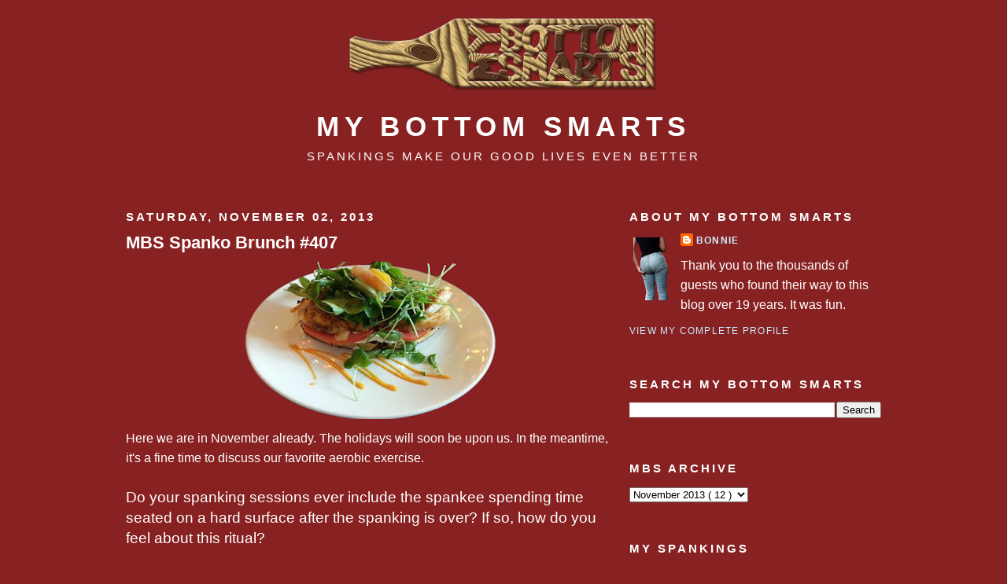

--- FILE ---
content_type: text/html; charset=UTF-8
request_url: https://bottomsmarts.blogspot.com/2013/11/mbs-spanko-brunch-407.html?showComment=1383409692472
body_size: 18898
content:
<!DOCTYPE html>
<html dir='ltr' xmlns='http://www.w3.org/1999/xhtml' xmlns:b='http://www.google.com/2005/gml/b' xmlns:data='http://www.google.com/2005/gml/data' xmlns:expr='http://www.google.com/2005/gml/expr'>
<head>
<link href='https://www.blogger.com/static/v1/widgets/2944754296-widget_css_bundle.css' rel='stylesheet' type='text/css'/>
<!-- Global site tag (gtag.js) - Google Analytics -->
<script async='async' src='https://www.googletagmanager.com/gtag/js?id=G-GZ5GSXPN7C'></script>
<script>
  window.dataLayer = window.dataLayer || [];
  function gtag(){dataLayer.push(arguments);}
  gtag('js', new Date());

  gtag('config', 'G-GZ5GSXPN7C');
</script>
<meta content='text/html; charset=UTF-8' http-equiv='Content-Type'/>
<meta content='blogger' name='generator'/>
<link href='https://bottomsmarts.blogspot.com/favicon.ico' rel='icon' type='image/x-icon'/>
<link href='https://bottomsmarts.blogspot.com/2013/11/mbs-spanko-brunch-407.html' rel='canonical'/>
<link rel="alternate" type="application/atom+xml" title="My Bottom Smarts - Atom" href="https://bottomsmarts.blogspot.com/feeds/posts/default" />
<link rel="alternate" type="application/rss+xml" title="My Bottom Smarts - RSS" href="https://bottomsmarts.blogspot.com/feeds/posts/default?alt=rss" />
<link rel="service.post" type="application/atom+xml" title="My Bottom Smarts - Atom" href="https://www.blogger.com/feeds/17086386/posts/default" />

<link rel="alternate" type="application/atom+xml" title="My Bottom Smarts - Atom" href="https://bottomsmarts.blogspot.com/feeds/6425502893710249601/comments/default" />
<!--Can't find substitution for tag [blog.ieCssRetrofitLinks]-->
<link href='https://blogger.googleusercontent.com/img/b/R29vZ2xl/AVvXsEgSlpfL0Gc5FBPDakCl4pUDlbwfmFQx_i93UPIRRDQYfit89tOHZPVnrVmhZLkxFDAP7j8vRHWTF_2IN6aIbCx24QyGzaXtNVoab0yb2-m8R2H7uggg0KtyjTN1vQPGI2YrZbrP/s320/Fish.jpg' rel='image_src'/>
<meta content='https://bottomsmarts.blogspot.com/2013/11/mbs-spanko-brunch-407.html' property='og:url'/>
<meta content='MBS Spanko Brunch #407' property='og:title'/>
<meta content='A happy spanko wife shares her adventures and insights' property='og:description'/>
<meta content='https://blogger.googleusercontent.com/img/b/R29vZ2xl/AVvXsEgSlpfL0Gc5FBPDakCl4pUDlbwfmFQx_i93UPIRRDQYfit89tOHZPVnrVmhZLkxFDAP7j8vRHWTF_2IN6aIbCx24QyGzaXtNVoab0yb2-m8R2H7uggg0KtyjTN1vQPGI2YrZbrP/w1200-h630-p-k-no-nu/Fish.jpg' property='og:image'/>
<title>
My Bottom Smarts: MBS Spanko Brunch #407
</title>
<meta content='My Bottom Smarts, spank, spanking, spanked, erotic spanking, Bonnie, adult spanking, bare bottom, spanko, paddle, hairbrush, punish, discipline, spanking blog, spanko blog, swat, sore bottom, panties, thong, punished, whack, bath brush, strap, belt, cane, welts, red bottom, corporal punishment, domestic discipline, spanked wife' name='keywords'/>
<meta content='Spankings make our good life even better' name='description'/>
<meta content='1 days' name='revisit-after'/>
<meta content='index,follow' name='robots'/>
<meta content='Bonnie' name='Author'/>
<meta content='Spanking' name='subject'/>
<meta content='Bonnie' name='owner'/>
<meta content='Bonnie' name='publisher'/>
<meta content='Bonnie 2005-2025' name='copyright'/>
<link href='http://photos1.blogger.com/x/blogger2/2297/197533588438053/1600/590189/bonnie.jpg' rel='shortcut icon'/>
<style id='page-skin-1' type='text/css'><!--
/*
-----------------------------------------------
Blogger Template Style
Name:     Minima Black
Designer: Douglas Bowman
URL:      www.stopdesign.com
Date:     26 Feb 2004
Updated by: Blogger Team
----------------------------------------------- */
/* Variable definitions
====================
<Variable name="bgcolor" description="Page Background Color"
type="color" default="#000">
<Variable name="textcolor" description="Text Color"
type="color" default="#ccc">
<Variable name="linkcolor" description="Link Color"
type="color" default="#9ad">
<Variable name="pagetitlecolor" description="Blog Title Color"
type="color" default="#ccc">
<Variable name="descriptioncolor" description="Blog Description Color"
type="color" default="#777">
<Variable name="titlecolor" description="Post Title Color"
type="color" default="#ad9">
<Variable name="bordercolor" description="Border Color"
type="color" default="#333">
<Variable name="sidebarcolor" description="Sidebar Title Color"
type="color" default="#777">
<Variable name="sidebartextcolor" description="Sidebar Text Color"
type="color" default="#999">
<Variable name="visitedlinkcolor" description="Visited Link Color"
type="color" default="#a7a">
<Variable name="bodyfont" description="Text Font"
type="font" default="normal normal 100% 'Trebuchet MS',Trebuchet,Verdana,Sans-serif">
<Variable name="headerfont" description="Sidebar Title Font"
type="font"
default="normal bold 78% 'Trebuchet MS',Trebuchet,Arial,Verdana,Sans-serif">
<Variable name="pagetitlefont" description="Blog Title Font"
type="font"
default="normal bold 200% 'Trebuchet MS',Trebuchet,Verdana,Sans-serif">
<Variable name="descriptionfont" description="Blog Description Font"
type="font"
default="normal normal 78% 'Trebuchet MS', Trebuchet, Verdana, Sans-serif">
<Variable name="postfooterfont" description="Post Footer Font"
type="font"
default="normal normal 78% 'Trebuchet MS', Trebuchet, Arial, Verdana, Sans-serif">
<Variable name="startSide" description="Start side in blog language"
type="automatic" default="left">
<Variable name="endSide" description="End side in blog language"
type="automatic" default="right">
*/
/* Use this with templates/template-twocol.html */
body {
background:#882222;
margin:0;
color:#ffffff;
font: x-small "Trebuchet MS", Trebuchet, Verdana, Sans-serif;
font-size/* */:/**/small;
font-size: /**/small;
text-align: center;
}
a:link {
color:#cceeff;
text-decoration:none;
}
a:visited {
color:#cceeff;
text-decoration:none;
}
a:hover {
color:#ffffff;
text-decoration:underline;
}
a img {
border-width:0;
}
/* Header
-----------------------------------------------
*/
#header-wrapper {
width:720px;
margin:0 auto 10px;
border:1px solid #882222;
}
#header-inner {
background-position: center;
margin-left: auto;
margin-right: auto;
}
#header {
margin: 5px;
border: 1px solid #882222;
text-align: center;
color:#ffffff;
}
#header h1 {
margin:5px 5px 0;
padding:15px 20px .25em;
line-height:1.2em;
text-transform:uppercase;
letter-spacing:.2em;
font: normal bold 220% 'Trebuchet MS',Trebuchet,Verdana,Sans-serif;
}
#header a {
color:#ffffff;
text-decoration:none;
}
#header a:hover {
color:#ffffff;
}
#header .description {
margin:0 5px 5px;
padding:0 20px 15px;
max-width:720px;
text-transform:uppercase;
letter-spacing:.2em;
line-height: 1.4em;
font: normal normal 95% 'Trebuchet MS', Trebuchet, Verdana, Sans-serif;
color: #ffffff;
}
#header img {
margin-left: auto;
margin-right: auto;
}
/* Outer-Wrapper
----------------------------------------------- */
#outer-wrapper {
width: 960px;
margin:0 auto;
padding:10px;
text-align:left;
font: normal normal 121% 'Trebuchet MS',Trebuchet,Verdana,Sans-serif;
}
#main-wrapper {
width: 620px;
float: left;
word-wrap: break-word; /* fix for long text breaking sidebar float in IE */
overflow: hidden;     /* fix for long non-text content breaking IE sidebar float */
}
#sidebar-wrapper {
width: 320px;
float: right;
word-wrap: break-word; /* fix for long text breaking sidebar float in IE */
overflow: hidden;     /* fix for long non-text content breaking IE sidebar float */
}
/* Headings
----------------------------------------------- */
h2 {
margin:1.5em 0 .75em;
font:normal bold 95% 'Trebuchet MS',Trebuchet,Arial,Verdana,Sans-serif;
line-height: 1.4em;
text-transform:uppercase;
letter-spacing:.2em;
color:#ffffff;
}
/* Posts
-----------------------------------------------
*/
h2.date-header {
margin:1.5em 0 .5em;
}
.post {
margin:.5em 0 1.5em;
border-bottom:1px dotted #882222;
padding-bottom:1.5em;
}
.post h3 {
margin:.25em 0 0;
padding:0 0 4px;
font-size:140%;
font-weight:normal;
line-height:1.4em;
color:#ffffff;
}
.post h3 a, .post h3 a:visited, .post h3 strong {
display:block;
text-decoration:none;
color:#ffffff;
font-weight:bold;
}
.post h3 strong, .post h3 a:hover {
color:#ffffff;
}
.post-body {
margin:0 0 .75em;
line-height:1.6em;
}
.post-body blockquote {
line-height:1.3em;
}
.post-footer {
margin: .75em 0;
color:#ffffff;
text-transform:uppercase;
letter-spacing:.1em;
font: normal normal 78% 'Trebuchet MS', Trebuchet, Arial, Verdana, Sans-serif;
line-height: 1.4em;
}
.comment-link {
margin-left:.6em;
}
.post img {
padding:4px;
border:1px solid #882222;
}
.post blockquote {
margin:1em 20px;
}
.post blockquote p {
margin:.75em 0;
}
/* Comments
----------------------------------------------- */
#comments h4 {
margin:1em 0;
font-weight: bold;
line-height: 1.4em;
text-transform:uppercase;
letter-spacing:.2em;
color: #ffffff;
}
#comments-block {
margin:1em 0 1.5em;
line-height:1.6em;
}
#comments-block .comment-author {
margin:.5em 0;
}
#comments-block .comment-body {
margin:.25em 0 0;
}
#comments-block .comment-footer {
margin:-.25em 0 2em;
line-height: 1.4em;
text-transform:uppercase;
letter-spacing:.1em;
}
#comments-block .comment-body p {
margin:0 0 .75em;
}
.deleted-comment {
font-style:italic;
color:gray;
}
.feed-links {
clear: both;
line-height: 2.5em;
}
#blog-pager-newer-link {
float: left;
}
#blog-pager-older-link {
float: right;
}
#blog-pager {
text-align: center;
}
/* Sidebar Content
----------------------------------------------- */
.sidebar {
color: #ffffff;
line-height: 1.5em;
}
.sidebar ul {
list-style:none;
margin:0 0 0;
padding:0 0 0;
}
.sidebar li {
margin:0;
padding-top:0;
padding-right:0;
padding-bottom:.25em;
padding-left:15px;
text-indent:-15px;
line-height:1.5em;
}
.sidebar .widget, .main .widget {
border-bottom:1px dotted #882222;
margin:0 0 1.5em;
padding:0 0 1.5em;
}
.main .Blog {
border-bottom-width: 0;
}
/* Profile
----------------------------------------------- */
.profile-img {
float: left;
margin-top: 0;
margin-right: 5px;
margin-bottom: 5px;
margin-left: 0;
padding: 4px;
border: 1px solid #882222;
}
.profile-data {
margin:0;
text-transform:uppercase;
letter-spacing:.1em;
font: normal normal 78% 'Trebuchet MS', Trebuchet, Arial, Verdana, Sans-serif;
color: #ffffff;
font-weight: bold;
line-height: 1.6em;
}
.profile-datablock {
margin:.5em 0 .5em;
}
.profile-textblock {
margin: 0.5em 0;
line-height: 1.6em;
}
.profile-link {
font: normal normal 78% 'Trebuchet MS', Trebuchet, Arial, Verdana, Sans-serif;
text-transform: uppercase;
letter-spacing: .1em;
}
/* Footer
----------------------------------------------- */
#footer {
width:720px;
clear:both;
margin:0 auto;
padding-top:15px;
line-height: 1.6em;
text-transform:uppercase;
letter-spacing:.1em;
text-align: center;
}
.sb-buzz{display:none}

--></style>
<!-- Google Analytics -->
<script>
(function(i,s,o,g,r,a,m){i['GoogleAnalyticsObject']=r;i[r]=i[r]||function(){
(i[r].q=i[r].q||[]).push(arguments)},i[r].l=1*new Date();a=s.createElement(o),
m=s.getElementsByTagName(o)[0];a.async=1;a.src=g;m.parentNode.insertBefore(a,m)
})(window,document,'script','//www.google-analytics.com/analytics.js','ga');

ga('create', 'UA-406924-1', 'auto');  // Replace with your property ID.
ga('send', 'pageview');

</script>
<!-- End Google Analytics -->
<!-- Google Tag Manager -->
<script>(function(w,d,s,l,i){w[l]=w[l]||[];w[l].push({'gtm.start':
new Date().getTime(),event:'gtm.js'});var f=d.getElementsByTagName(s)[0],
j=d.createElement(s),dl=l!='dataLayer'?'&l='+l:'';j.async=true;j.src=
'https://www.googletagmanager.com/gtm.js?id='+i+dl;f.parentNode.insertBefore(j,f);
})(window,document,'script','dataLayer','GTM-5D7956D');</script>
<!-- End Google Tag Manager -->
<link href='https://www.blogger.com/dyn-css/authorization.css?targetBlogID=17086386&amp;zx=b90db13a-0f66-4150-9bd4-d023227b4b2d' media='none' onload='if(media!=&#39;all&#39;)media=&#39;all&#39;' rel='stylesheet'/><noscript><link href='https://www.blogger.com/dyn-css/authorization.css?targetBlogID=17086386&amp;zx=b90db13a-0f66-4150-9bd4-d023227b4b2d' rel='stylesheet'/></noscript>
<meta name='google-adsense-platform-account' content='ca-host-pub-1556223355139109'/>
<meta name='google-adsense-platform-domain' content='blogspot.com'/>

</head>
<body>
<!-- Google Tag Manager (noscript) -->
<noscript><iframe height='0' src='https://www.googletagmanager.com/ns.html?id=GTM-5D7956D' style='display:none;visibility:hidden' width='0'></iframe></noscript>
<!-- End Google Tag Manager (noscript) -->
<div class='navbar no-items section' id='navbar'>
</div>
<div id='outer-wrapper'>
<div id='wrap2'>
<!-- skip links for text browsers -->
<span id='skiplinks' style='display:none;'>
<a href='#main'>
            skip to main 
          </a>
          |
          <a href='#sidebar'>
            skip to sidebar
          </a>
</span>
<div id='header-wrapper'>
<div class='header section' id='header'><div class='widget HTML' data-version='1' id='HTML11'>
<div class='widget-content'>
<img border="0" src="//photos1.blogger.com/blogger2/6066/2085/1600/Logo.jpg">
</div>
<div class='clear'></div>
</div><div class='widget Header' data-version='1' id='Header1'>
<div id='header-inner'>
<div class='titlewrapper'>
<h1 class='title'>
<a href='https://bottomsmarts.blogspot.com/'>
My Bottom Smarts
</a>
</h1>
</div>
<div class='descriptionwrapper'>
<p class='description'>
<span>
Spankings Make Our Good Lives Even Better
</span>
</p>
</div>
</div>
</div></div>
</div>
<div id='content-wrapper'>
<div id='crosscol-wrapper' style='text-align:center'>
<div class='crosscol no-items section' id='crosscol'></div>
</div>
<div id='main-wrapper'>
<div class='main section' id='main'><div class='widget Blog' data-version='1' id='Blog1'>
<div class='blog-posts hfeed'>
<!--Can't find substitution for tag [defaultAdStart]-->
<h2 class='date-header'>
Saturday, November 02, 2013
</h2>
<div class='post hentry uncustomized-post-template'>
<a name='6425502893710249601'></a>
<h3 class='post-title entry-title'>
<a href='https://bottomsmarts.blogspot.com/2013/11/mbs-spanko-brunch-407.html'>
MBS Spanko Brunch #407
</a>
</h3>
<div class='post-header-line-1'></div>
<div class='post-body entry-content'>
<div class="separator" style="clear: both; text-align: center;"><a href="https://blogger.googleusercontent.com/img/b/R29vZ2xl/AVvXsEgSlpfL0Gc5FBPDakCl4pUDlbwfmFQx_i93UPIRRDQYfit89tOHZPVnrVmhZLkxFDAP7j8vRHWTF_2IN6aIbCx24QyGzaXtNVoab0yb2-m8R2H7uggg0KtyjTN1vQPGI2YrZbrP/s1600/Fish.jpg" imageanchor="1" style="margin-left: 1em; margin-right: 1em;"><img border="0" height="200" src="https://blogger.googleusercontent.com/img/b/R29vZ2xl/AVvXsEgSlpfL0Gc5FBPDakCl4pUDlbwfmFQx_i93UPIRRDQYfit89tOHZPVnrVmhZLkxFDAP7j8vRHWTF_2IN6aIbCx24QyGzaXtNVoab0yb2-m8R2H7uggg0KtyjTN1vQPGI2YrZbrP/s320/Fish.jpg" width="320" /></a></div>Here we are in November already.  The holidays will soon be upon us.  In the meantime, it's a fine time to discuss our favorite aerobic exercise.<br />
<br />
<big>Do your spanking sessions ever include the spankee spending time seated on a hard surface after the spanking is over?  If so, how do you feel about this ritual?</big><br />
<br />
Our brunch is a weekly gathering where members of the community, both old and new, are invited to respond to a question or topic.  You too can be a part of our conversation by simply entering your thoughts in the form of a comment below.  After the weekend is over, I will post an edited summary.<br />
<br />
<div style='clear: both;'></div>
</div>
<div class='post-footer'>
<div class='post-footer-line post-footer-line-1'>
<span class='post-author vcard'>
Posted by
<span class='fn'>
Bonnie
</span>
</span>
<span class='post-timestamp'>
at
<a class='timestamp-link' href='https://bottomsmarts.blogspot.com/2013/11/mbs-spanko-brunch-407.html' rel='bookmark' title='permanent link'>
<abbr class='published' title='2013-11-02T06:00:00-07:00'>
6:00:00 AM
</abbr>
</a>
</span>
<span class='reaction-buttons'>
</span>
<span class='star-ratings'>
</span>
<span class='post-comment-link'>
</span>
<span class='post-backlinks post-comment-link'>
</span>
<span class='post-icons'>
</span>
</div>
<div class='post-footer-line post-footer-line-2'>
<span class='post-labels'>
</span>
</div>
<div class='post-footer-line post-footer-line-3'>
<div class='post-share-buttons'>
</div>
<span class='post-location'>
</span>
</div>
</div>
</div>
<div class='comments' id='comments'>
<a name='comments'></a>
<h4>
13 comments
                        :
                      </h4>
<div id='Blog1_comments-block-wrapper'>
<dl class='avatar-comment-indent' id='comments-block'>
<dt class='comment-author ' id='c3671918010460036492'>
<a name='c3671918010460036492'></a>
<div class="avatar-image-container vcard"><span dir="ltr"><a href="https://www.blogger.com/profile/13157302499211539690" target="" rel="nofollow" onclick="" class="avatar-hovercard" id="av-3671918010460036492-13157302499211539690"><img src="https://resources.blogblog.com/img/blank.gif" width="35" height="35" class="delayLoad" style="display: none;" longdesc="//3.bp.blogspot.com/_TiJXMEl3tSY/Sn2Zou6FECI/AAAAAAAAAAk/72ND3OwPHxk/S45-s35/A%2BDomestic%2BDiscipline%2BSociety.jpg" alt="" title="MrBBSpanker">

<noscript><img src="//3.bp.blogspot.com/_TiJXMEl3tSY/Sn2Zou6FECI/AAAAAAAAAAk/72ND3OwPHxk/S45-s35/A%2BDomestic%2BDiscipline%2BSociety.jpg" width="35" height="35" class="photo" alt=""></noscript></a></span></div>
<a href='https://www.blogger.com/profile/13157302499211539690' rel='nofollow'>
MrBBSpanker
</a>
said...
</dt>
<dd class='comment-body' id='Blog1_cmt-3671918010460036492'>
<p>
When someone spanks or is spanked for a very long time... there isn&#39;t many things that haven&#39;t been tried at one time or another :)<br /><br />It depends on the Spanker/spankee (or HoH &amp; TiH) and what is decided upon beforehand. If spanked for disciplinary reasons, and the spanking for a similar infraction didn&#39;t work as it was meant to the previous time, adding more intensity and including something like &quot;sitting on hard surface&quot;, corner time, writing lines etc can be a useful Progression of Discipline without going past a spankee&#39;s Tolerance Level.<br /><br />Great question as usual Bonnie!<br /># MrBBSpanker
</p>
</dd>
<dd class='comment-footer'>
<span class='comment-timestamp'>
<a href='https://bottomsmarts.blogspot.com/2013/11/mbs-spanko-brunch-407.html?showComment=1383409068338#c3671918010460036492' title='comment permalink'>
11/02/2013 9:17 AM
</a>
<span class='item-control blog-admin pid-1715496655'>
<a href='https://www.blogger.com/comment/delete/17086386/3671918010460036492' title='Delete Comment'>
<img src="//www.blogger.com/img/icon_delete13.gif">
</a>
</span>
</span>
</dd>
<dt class='comment-author ' id='c8363151025488659129'>
<a name='c8363151025488659129'></a>
<div class="avatar-image-container vcard"><span dir="ltr"><a href="https://www.blogger.com/profile/17464199139125994128" target="" rel="nofollow" onclick="" class="avatar-hovercard" id="av-8363151025488659129-17464199139125994128"><img src="https://resources.blogblog.com/img/blank.gif" width="35" height="35" class="delayLoad" style="display: none;" longdesc="//blogger.googleusercontent.com/img/b/R29vZ2xl/AVvXsEg7BCftB5Moz4VjCah0ezdpYidSQx_BDT0Oz8Rrn1dlFThem_GYxphH9oItFOUtHsAPTeCpMhWepwEOoPtltytW1V2za8t5ZbWbaZgabKFPDwS7DM8CxNcxlzBZxkhc1w/s45-c/th_chinese_red.jpg" alt="" title="Dragon&amp;#39;s Rose">

<noscript><img src="//blogger.googleusercontent.com/img/b/R29vZ2xl/AVvXsEg7BCftB5Moz4VjCah0ezdpYidSQx_BDT0Oz8Rrn1dlFThem_GYxphH9oItFOUtHsAPTeCpMhWepwEOoPtltytW1V2za8t5ZbWbaZgabKFPDwS7DM8CxNcxlzBZxkhc1w/s45-c/th_chinese_red.jpg" width="35" height="35" class="photo" alt=""></noscript></a></span></div>
<a href='https://www.blogger.com/profile/17464199139125994128' rel='nofollow'>
Dragon&#39;s Rose
</a>
said...
</dt>
<dd class='comment-body' id='Blog1_cmt-8363151025488659129'>
<p>
It doesn&#39;t matter why my bottom was spanked,  we are to busy making love to worry about sitting on a hard surface.   
</p>
</dd>
<dd class='comment-footer'>
<span class='comment-timestamp'>
<a href='https://bottomsmarts.blogspot.com/2013/11/mbs-spanko-brunch-407.html?showComment=1383409692472#c8363151025488659129' title='comment permalink'>
11/02/2013 9:28 AM
</a>
<span class='item-control blog-admin pid-1549082187'>
<a href='https://www.blogger.com/comment/delete/17086386/8363151025488659129' title='Delete Comment'>
<img src="//www.blogger.com/img/icon_delete13.gif">
</a>
</span>
</span>
</dd>
<dt class='comment-author ' id='c590384142337445853'>
<a name='c590384142337445853'></a>
<div class="avatar-image-container vcard"><span dir="ltr"><a href="https://www.blogger.com/profile/03987790286076105938" target="" rel="nofollow" onclick="" class="avatar-hovercard" id="av-590384142337445853-03987790286076105938"><img src="https://resources.blogblog.com/img/blank.gif" width="32" height="32" class="delayLoad" style="display: none;" longdesc="//blogger.googleusercontent.com/img/b/R29vZ2xl/AVvXsEgdtc-7fM_1qY_zdfUB3dVRFs-AONABaQYAOUszE-dOpF4RsJT5_3w1yB-SaaIJHF2pCeDD4XAQo39hA4gLclNoSo0k_Ce3HinXQLkRHpCuemFxAPVHiFPmq-8eIYLHLak/s220/g.jpg" alt="" title="Grand">

<noscript><img src="//blogger.googleusercontent.com/img/b/R29vZ2xl/AVvXsEgdtc-7fM_1qY_zdfUB3dVRFs-AONABaQYAOUszE-dOpF4RsJT5_3w1yB-SaaIJHF2pCeDD4XAQo39hA4gLclNoSo0k_Ce3HinXQLkRHpCuemFxAPVHiFPmq-8eIYLHLak/s220/g.jpg" width="32" height="32" class="photo" alt=""></noscript></a></span></div>
<a href='https://www.blogger.com/profile/03987790286076105938' rel='nofollow'>
Grand
</a>
said...
</dt>
<dd class='comment-body' id='Blog1_cmt-590384142337445853'>
<p>
Hmmm. Devious. I need to consider doing that to my spankee.<br /><br />She is http://bettydoesties.blogspot.com/ by the way.
</p>
</dd>
<dd class='comment-footer'>
<span class='comment-timestamp'>
<a href='https://bottomsmarts.blogspot.com/2013/11/mbs-spanko-brunch-407.html?showComment=1383411166058#c590384142337445853' title='comment permalink'>
11/02/2013 9:52 AM
</a>
<span class='item-control blog-admin pid-1768084948'>
<a href='https://www.blogger.com/comment/delete/17086386/590384142337445853' title='Delete Comment'>
<img src="//www.blogger.com/img/icon_delete13.gif">
</a>
</span>
</span>
</dd>
<dt class='comment-author ' id='c5884226330868630871'>
<a name='c5884226330868630871'></a>
<div class="avatar-image-container avatar-stock"><span dir="ltr"><a href="https://www.blogger.com/profile/12914080438490765849" target="" rel="nofollow" onclick="" class="avatar-hovercard" id="av-5884226330868630871-12914080438490765849"><img src="//www.blogger.com/img/blogger_logo_round_35.png" width="35" height="35" alt="" title="River Wild">

</a></span></div>
<a href='https://www.blogger.com/profile/12914080438490765849' rel='nofollow'>
River Wild
</a>
said...
</dt>
<dd class='comment-body' id='Blog1_cmt-5884226330868630871'>
<p>
I don&#39;t recall it ever having been planned that way, but it&#39;s happened a few times incidentally.  Most recently, I was spanked with the hairbrush and then the belt.  It ended up being quite intense and I was very sore afterward.  My husband insisted about a half hour later that I go with him to a local football game where I had to sit on a hard, cold metal bleacher bench for nearly an hour.  Being the sweet man that he is, he allowed me to fold up my blanket and sit on that for the last hour (also because my squirming was bugging him!).  I have heard of &quot;punishment panties&quot; though, which are undergarments lined with sandpaper: OUCH! I guess that would make it much worse. 
</p>
</dd>
<dd class='comment-footer'>
<span class='comment-timestamp'>
<a href='https://bottomsmarts.blogspot.com/2013/11/mbs-spanko-brunch-407.html?showComment=1383421505754#c5884226330868630871' title='comment permalink'>
11/02/2013 12:45 PM
</a>
<span class='item-control blog-admin pid-1726042211'>
<a href='https://www.blogger.com/comment/delete/17086386/5884226330868630871' title='Delete Comment'>
<img src="//www.blogger.com/img/icon_delete13.gif">
</a>
</span>
</span>
</dd>
<dt class='comment-author ' id='c2315196146321865432'>
<a name='c2315196146321865432'></a>
<div class="avatar-image-container vcard"><span dir="ltr"><a href="https://www.blogger.com/profile/14326826956049047973" target="" rel="nofollow" onclick="" class="avatar-hovercard" id="av-2315196146321865432-14326826956049047973"><img src="https://resources.blogblog.com/img/blank.gif" width="35" height="35" class="delayLoad" style="display: none;" longdesc="//blogger.googleusercontent.com/img/b/R29vZ2xl/AVvXsEioi6k_Bt-eun5vEY3bZ15WntJgxqzLk0XohXOPgUBLRfldnrKAYR4AeWgZpNcgpGcFL9AjhGRSBXEOmtrbSQLMGTFbA1vwN1sjrpnkFXWy0RsHVzOXcjpcyFitPGAYGi4/s45-c/Happpy+Scrappy.jpg" alt="" title="Roz">

<noscript><img src="//blogger.googleusercontent.com/img/b/R29vZ2xl/AVvXsEioi6k_Bt-eun5vEY3bZ15WntJgxqzLk0XohXOPgUBLRfldnrKAYR4AeWgZpNcgpGcFL9AjhGRSBXEOmtrbSQLMGTFbA1vwN1sjrpnkFXWy0RsHVzOXcjpcyFitPGAYGi4/s45-c/Happpy+Scrappy.jpg" width="35" height="35" class="photo" alt=""></noscript></a></span></div>
<a href='https://www.blogger.com/profile/14326826956049047973' rel='nofollow'>
Roz
</a>
said...
</dt>
<dd class='comment-body' id='Blog1_cmt-2315196146321865432'>
<p>
This isn&#39;t something we do as part of the spanking itself, although I usually end up sitting on the floor later on.  <br /><br />&quot;punishment panties&quot;? Ouch!<br /><br />
</p>
</dd>
<dd class='comment-footer'>
<span class='comment-timestamp'>
<a href='https://bottomsmarts.blogspot.com/2013/11/mbs-spanko-brunch-407.html?showComment=1383432963268#c2315196146321865432' title='comment permalink'>
11/02/2013 3:56 PM
</a>
<span class='item-control blog-admin pid-1459067103'>
<a href='https://www.blogger.com/comment/delete/17086386/2315196146321865432' title='Delete Comment'>
<img src="//www.blogger.com/img/icon_delete13.gif">
</a>
</span>
</span>
</dd>
<dt class='comment-author ' id='c633232056110167079'>
<a name='c633232056110167079'></a>
<div class="avatar-image-container avatar-stock"><span dir="ltr"><a href="https://www.blogger.com/profile/10222752720181960143" target="" rel="nofollow" onclick="" class="avatar-hovercard" id="av-633232056110167079-10222752720181960143"><img src="//www.blogger.com/img/blogger_logo_round_35.png" width="35" height="35" alt="" title="Belle L">

</a></span></div>
<a href='https://www.blogger.com/profile/10222752720181960143' rel='nofollow'>
Belle L
</a>
said...
</dt>
<dd class='comment-body' id='Blog1_cmt-633232056110167079'>
<p>
No... no punishment after. Always gentleness. God bless you and yours, Belle L.
</p>
</dd>
<dd class='comment-footer'>
<span class='comment-timestamp'>
<a href='https://bottomsmarts.blogspot.com/2013/11/mbs-spanko-brunch-407.html?showComment=1383473385412#c633232056110167079' title='comment permalink'>
11/03/2013 2:09 AM
</a>
<span class='item-control blog-admin pid-1323977568'>
<a href='https://www.blogger.com/comment/delete/17086386/633232056110167079' title='Delete Comment'>
<img src="//www.blogger.com/img/icon_delete13.gif">
</a>
</span>
</span>
</dd>
<dt class='comment-author ' id='c7772153288622437412'>
<a name='c7772153288622437412'></a>
<div class="avatar-image-container avatar-stock"><span dir="ltr"><a href="http://suburbanspanking.tumblr.com" target="" rel="nofollow" onclick=""><img src="//resources.blogblog.com/img/blank.gif" width="35" height="35" alt="" title="Darren">

</a></span></div>
<a href='http://suburbanspanking.tumblr.com' rel='nofollow'>
Darren
</a>
said...
</dt>
<dd class='comment-body' id='Blog1_cmt-7772153288622437412'>
<p>
Good girls are usually, ahem, &#39;rewarded&#39; for taking their spanking well. However, sometimes J has to endure a little deferred gratification. A trip to to a smart local cafe for coffee and cake (which she loves) but is required to sit on a hard wooden chair to consume. The sight of her first gingerly sitting her hot bottom down, then trying hard not to squirm in company adds another dimension to consensual chastisement.
</p>
</dd>
<dd class='comment-footer'>
<span class='comment-timestamp'>
<a href='https://bottomsmarts.blogspot.com/2013/11/mbs-spanko-brunch-407.html?showComment=1383475780083#c7772153288622437412' title='comment permalink'>
11/03/2013 2:49 AM
</a>
<span class='item-control blog-admin pid-140082160'>
<a href='https://www.blogger.com/comment/delete/17086386/7772153288622437412' title='Delete Comment'>
<img src="//www.blogger.com/img/icon_delete13.gif">
</a>
</span>
</span>
</dd>
<dt class='comment-author ' id='c8625408650083451985'>
<a name='c8625408650083451985'></a>
<div class="avatar-image-container vcard"><span dir="ltr"><a href="https://www.blogger.com/profile/15395671806340391253" target="" rel="nofollow" onclick="" class="avatar-hovercard" id="av-8625408650083451985-15395671806340391253"><img src="https://resources.blogblog.com/img/blank.gif" width="35" height="35" class="delayLoad" style="display: none;" longdesc="//2.bp.blogspot.com/-YPhhalR5-Zo/U_CYxD_PWJI/AAAAAAAAOVI/bGV2gUv1uPQ/s35/*" alt="" title="Hermione">

<noscript><img src="//2.bp.blogspot.com/-YPhhalR5-Zo/U_CYxD_PWJI/AAAAAAAAOVI/bGV2gUv1uPQ/s35/*" width="35" height="35" class="photo" alt=""></noscript></a></span></div>
<a href='https://www.blogger.com/profile/15395671806340391253' rel='nofollow'>
Hermione
</a>
said...
</dt>
<dd class='comment-body' id='Blog1_cmt-8625408650083451985'>
<p>
Not intentionally, but since we eventually sit down on hard chairs to have dinner a few hours after a spanking, I usually have an uncomfortable (and very quick) meal. The sting is usually still there at breakfast too.
</p>
</dd>
<dd class='comment-footer'>
<span class='comment-timestamp'>
<a href='https://bottomsmarts.blogspot.com/2013/11/mbs-spanko-brunch-407.html?showComment=1383482580176#c8625408650083451985' title='comment permalink'>
11/03/2013 4:43 AM
</a>
<span class='item-control blog-admin pid-2082599836'>
<a href='https://www.blogger.com/comment/delete/17086386/8625408650083451985' title='Delete Comment'>
<img src="//www.blogger.com/img/icon_delete13.gif">
</a>
</span>
</span>
</dd>
<dt class='comment-author ' id='c5890234670723511689'>
<a name='c5890234670723511689'></a>
<div class="avatar-image-container vcard"><span dir="ltr"><a href="https://www.blogger.com/profile/16402712634206383021" target="" rel="nofollow" onclick="" class="avatar-hovercard" id="av-5890234670723511689-16402712634206383021"><img src="https://resources.blogblog.com/img/blank.gif" width="35" height="35" class="delayLoad" style="display: none;" longdesc="//blogger.googleusercontent.com/img/b/R29vZ2xl/AVvXsEjRhylFuT-ZLXi6zC7t8vHUrdP6-lq8zmNxsNMQaNMp3ZwfjIMmQ172yLDs7spXNcmGJDwXSDg5HIiQJrXExk4o5YDEqEcAviLO2e75B3MREgShtYSucj5tqX7KfHfsPA/s45-c/ronnie.jpg" alt="" title="ronnie">

<noscript><img src="//blogger.googleusercontent.com/img/b/R29vZ2xl/AVvXsEjRhylFuT-ZLXi6zC7t8vHUrdP6-lq8zmNxsNMQaNMp3ZwfjIMmQ172yLDs7spXNcmGJDwXSDg5HIiQJrXExk4o5YDEqEcAviLO2e75B3MREgShtYSucj5tqX7KfHfsPA/s45-c/ronnie.jpg" width="35" height="35" class="photo" alt=""></noscript></a></span></div>
<a href='https://www.blogger.com/profile/16402712634206383021' rel='nofollow'>
ronnie
</a>
said...
</dt>
<dd class='comment-body' id='Blog1_cmt-5890234670723511689'>
<p>
This isn&#39;t something we do, although P sometimes spanks me before we go out for a meal at a certain restaurant that has hard benches. <br /><br />Love,<br />Ronnie<br />xx
</p>
</dd>
<dd class='comment-footer'>
<span class='comment-timestamp'>
<a href='https://bottomsmarts.blogspot.com/2013/11/mbs-spanko-brunch-407.html?showComment=1383493044928#c5890234670723511689' title='comment permalink'>
11/03/2013 7:37 AM
</a>
<span class='item-control blog-admin pid-367966010'>
<a href='https://www.blogger.com/comment/delete/17086386/5890234670723511689' title='Delete Comment'>
<img src="//www.blogger.com/img/icon_delete13.gif">
</a>
</span>
</span>
</dd>
<dt class='comment-author ' id='c2413852492915868450'>
<a name='c2413852492915868450'></a>
<div class="avatar-image-container vcard"><span dir="ltr"><a href="https://www.blogger.com/profile/07297956738875001690" target="" rel="nofollow" onclick="" class="avatar-hovercard" id="av-2413852492915868450-07297956738875001690"><img src="https://resources.blogblog.com/img/blank.gif" width="35" height="35" class="delayLoad" style="display: none;" longdesc="//blogger.googleusercontent.com/img/b/R29vZ2xl/AVvXsEgNDInnUTPrVfFNWI7kaYLHUgJY_mYQMBsC4hyWG_le5lLVSMvBc3GFe0uSFwkQp9XfRb53s1ZLPbLVADqmjnqa-kiW2Kaqltz1yXkrdSe58mys6E8ZfC5D3iQSCqkAVs8/s45-c/*" alt="" title="sarah thorne">

<noscript><img src="//blogger.googleusercontent.com/img/b/R29vZ2xl/AVvXsEgNDInnUTPrVfFNWI7kaYLHUgJY_mYQMBsC4hyWG_le5lLVSMvBc3GFe0uSFwkQp9XfRb53s1ZLPbLVADqmjnqa-kiW2Kaqltz1yXkrdSe58mys6E8ZfC5D3iQSCqkAVs8/s45-c/*" width="35" height="35" class="photo" alt=""></noscript></a></span></div>
<a href='https://www.blogger.com/profile/07297956738875001690' rel='nofollow'>
sarah thorne
</a>
said...
</dt>
<dd class='comment-body' id='Blog1_cmt-2413852492915868450'>
<p>
It&#39;s happened, but it&#39;s not a common ritual. There have been times a very rough surface, or uncomfortable surface has been deliberately chosen. We have heated seats in our vehicle. Very uncomfortable after a spanking!!
</p>
</dd>
<dd class='comment-footer'>
<span class='comment-timestamp'>
<a href='https://bottomsmarts.blogspot.com/2013/11/mbs-spanko-brunch-407.html?showComment=1383495835922#c2413852492915868450' title='comment permalink'>
11/03/2013 8:23 AM
</a>
<span class='item-control blog-admin pid-1842151463'>
<a href='https://www.blogger.com/comment/delete/17086386/2413852492915868450' title='Delete Comment'>
<img src="//www.blogger.com/img/icon_delete13.gif">
</a>
</span>
</span>
</dd>
<dt class='comment-author ' id='c608649247465789036'>
<a name='c608649247465789036'></a>
<div class="avatar-image-container vcard"><span dir="ltr"><a href="https://www.blogger.com/profile/02230915556455020371" target="" rel="nofollow" onclick="" class="avatar-hovercard" id="av-608649247465789036-02230915556455020371"><img src="https://resources.blogblog.com/img/blank.gif" width="35" height="35" class="delayLoad" style="display: none;" longdesc="//2.bp.blogspot.com/_3eQz2Nz710k/TF87qQUHF2I/AAAAAAAAAAk/4mm76yG-nM4/S45-s35/flirtatious%2B(2).JPG" alt="" title="Erica">

<noscript><img src="//2.bp.blogspot.com/_3eQz2Nz710k/TF87qQUHF2I/AAAAAAAAAAk/4mm76yG-nM4/S45-s35/flirtatious%2B(2).JPG" width="35" height="35" class="photo" alt=""></noscript></a></span></div>
<a href='https://www.blogger.com/profile/02230915556455020371' rel='nofollow'>
Erica
</a>
said...
</dt>
<dd class='comment-body' id='Blog1_cmt-608649247465789036'>
<p>
I have strong feelings about this (what a surprise!) When the spanking is over, it should be over. Time for aftercare; time to be nice. Hard chairs, sitting on rice or other lumpy surfaces, capsaicin cream -- BARBARIC! 
</p>
</dd>
<dd class='comment-footer'>
<span class='comment-timestamp'>
<a href='https://bottomsmarts.blogspot.com/2013/11/mbs-spanko-brunch-407.html?showComment=1383544069198#c608649247465789036' title='comment permalink'>
11/03/2013 9:47 PM
</a>
<span class='item-control blog-admin pid-1975002087'>
<a href='https://www.blogger.com/comment/delete/17086386/608649247465789036' title='Delete Comment'>
<img src="//www.blogger.com/img/icon_delete13.gif">
</a>
</span>
</span>
</dd>
<dt class='comment-author ' id='c4093645450671496911'>
<a name='c4093645450671496911'></a>
<div class="avatar-image-container avatar-stock"><span dir="ltr"><img src="//resources.blogblog.com/img/blank.gif" width="35" height="35" alt="" title="Anonymous">

</span></div>
Anonymous
said...
</dt>
<dd class='comment-body' id='Blog1_cmt-4093645450671496911'>
<p>
Bonnie, it has happened but is very rare.Occurred once when Season and I were indulging in a bit of role play and after I spanked my naughty schoolgirl she had to sit bare bottom on a wooden chair and write lines while I supervised and continued her scolding. . Something to the effect of &quot;I misbehaved and was a very naughty girl.&quot; Was a very squirmy scene which resulted in &quot;Happy Endings&quot; for us both.  :-)
</p>
</dd>
<dd class='comment-footer'>
<span class='comment-timestamp'>
<a href='https://bottomsmarts.blogspot.com/2013/11/mbs-spanko-brunch-407.html?showComment=1383580626928#c4093645450671496911' title='comment permalink'>
11/04/2013 7:57 AM
</a>
<span class='item-control blog-admin pid-140082160'>
<a href='https://www.blogger.com/comment/delete/17086386/4093645450671496911' title='Delete Comment'>
<img src="//www.blogger.com/img/icon_delete13.gif">
</a>
</span>
</span>
</dd>
<dt class='comment-author ' id='c8769523300579019156'>
<a name='c8769523300579019156'></a>
<div class="avatar-image-container avatar-stock"><span dir="ltr"><img src="//resources.blogblog.com/img/blank.gif" width="35" height="35" alt="" title="Mr X">

</span></div>
Mr X
said...
</dt>
<dd class='comment-body' id='Blog1_cmt-8769523300579019156'>
<p>
How about no sittng down allowed for a while? Standing in the corner or standing up with handsbehind her nead would be a good punishment for a bad girl..) Maybe wearing a home made signing saying &quot;This is punishment for my bad behaviour! &quot; would be fun..)
</p>
</dd>
<dd class='comment-footer'>
<span class='comment-timestamp'>
<a href='https://bottomsmarts.blogspot.com/2013/11/mbs-spanko-brunch-407.html?showComment=1383603159989#c8769523300579019156' title='comment permalink'>
11/04/2013 2:12 PM
</a>
<span class='item-control blog-admin pid-140082160'>
<a href='https://www.blogger.com/comment/delete/17086386/8769523300579019156' title='Delete Comment'>
<img src="//www.blogger.com/img/icon_delete13.gif">
</a>
</span>
</span>
</dd>
</dl>
</div>
<p class='comment-footer'>
<div class='comment-form'>
<a name='comment-form'></a>
<h4 id='comment-post-message'>
Post a Comment
</h4>
<p>
</p>
<p>Note: Only a member of this blog may post a comment.</p>
<a href='https://www.blogger.com/comment/frame/17086386?po=6425502893710249601&hl=en&saa=85391&origin=https://bottomsmarts.blogspot.com' id='comment-editor-src'></a>
<iframe allowtransparency='true' class='blogger-iframe-colorize blogger-comment-from-post' frameborder='0' height='410' id='comment-editor' name='comment-editor' src='' width='100%'></iframe>
<!--Can't find substitution for tag [post.friendConnectJs]-->
<script src='https://www.blogger.com/static/v1/jsbin/2830521187-comment_from_post_iframe.js' type='text/javascript'></script>
<script type='text/javascript'>
                      BLOG_CMT_createIframe('https://www.blogger.com/rpc_relay.html', '0');
                    </script>
</div>
</p>
<div id='backlinks-container'>
<div id='Blog1_backlinks-container'>
</div>
</div>
</div>
<!--Can't find substitution for tag [adEnd]-->
</div>
<div class='blog-pager' id='blog-pager'>
<span id='blog-pager-newer-link'>
<a class='blog-pager-newer-link' href='https://bottomsmarts.blogspot.com/2013/11/recap-mbs-sunday-brunch.html' id='Blog1_blog-pager-newer-link' title='Newer Post'>
Newer Post
</a>
</span>
<span id='blog-pager-older-link'>
<a class='blog-pager-older-link' href='https://bottomsmarts.blogspot.com/2013/10/lol-day-8-faq.html' id='Blog1_blog-pager-older-link' title='Older Post'>
Older Post
</a>
</span>
<a class='home-link' href='https://bottomsmarts.blogspot.com/'>
Home
</a>
</div>
<div class='clear'></div>
<div class='post-feeds'>
<div class='feed-links'>
Subscribe to:
<a class='feed-link' href='https://bottomsmarts.blogspot.com/feeds/6425502893710249601/comments/default' target='_blank' type='application/atom+xml'>
Post Comments
                        (
                        Atom
                        )
                      </a>
</div>
</div>
</div></div>
</div>
<div id='sidebar-wrapper'>
<div class='sidebar section' id='sidebar'><div class='widget Profile' data-version='1' id='Profile1'>
<h2>
About My Bottom Smarts
</h2>
<div class='widget-content'>
<a href='https://www.blogger.com/profile/09061952016296339760'>
<img alt='My Photo' class='profile-img' height='80' src='//blogger.googleusercontent.com/img/b/R29vZ2xl/AVvXsEgiRG3iaXRpaDAQUaiKM8Ov9E6byq6AhjtRlUmMY2fBr98kzfgxRx-ApTr9lAnmXtKVJK3FKbNVo_23_5i2_rFtrMQBUkir_ZeVeQ5G4wPH_g9wRKJLL6cncN4eZxPKQwk/s113/red4.jpg' width='50'/>
</a>
<dl class='profile-datablock'>
<dt class='profile-data'>
<a class='profile-name-link g-profile' href='https://www.blogger.com/profile/09061952016296339760' rel='author' style='background-image: url(//www.blogger.com/img/logo-16.png);'>
Bonnie
</a>
</dt>
<dd class='profile-textblock'>
Thank you to the thousands of guests who found their way to this blog over 19 years.  It was fun.
</dd>
</dl>
<a class='profile-link' href='https://www.blogger.com/profile/09061952016296339760' rel='author'>
View my complete profile
</a>
<div class='clear'></div>
</div>
</div><div class='widget BlogSearch' data-version='1' id='BlogSearch1'>
<h2 class='title'>Search My Bottom Smarts</h2>
<div class='widget-content'>
<div id='BlogSearch1_form'>
<form action='https://bottomsmarts.blogspot.com/search' class='gsc-search-box' target='_top'>
<table cellpadding='0' cellspacing='0' class='gsc-search-box'>
<tbody>
<tr>
<td class='gsc-input'>
<input autocomplete='off' class='gsc-input' name='q' size='10' title='search' type='text' value=''/>
</td>
<td class='gsc-search-button'>
<input class='gsc-search-button' title='search' type='submit' value='Search'/>
</td>
</tr>
</tbody>
</table>
</form>
</div>
</div>
<div class='clear'></div>
</div><div class='widget BlogArchive' data-version='1' id='BlogArchive1'>
<h2>
MBS Archive
</h2>
<div class='widget-content'>
<div class='ltr' id='ArchiveList'>
<div id='BlogArchive1_ArchiveList'>
<select id='BlogArchive1_ArchiveMenu'>
<option value=''>
MBS Archive
</option>
<option value='https://bottomsmarts.blogspot.com/2024/12/'>
December 2024
                        (
                        1
                        )
                      </option>
<option value='https://bottomsmarts.blogspot.com/2024/09/'>
September 2024
                        (
                        1
                        )
                      </option>
<option value='https://bottomsmarts.blogspot.com/2024/07/'>
July 2024
                        (
                        1
                        )
                      </option>
<option value='https://bottomsmarts.blogspot.com/2024/05/'>
May 2024
                        (
                        3
                        )
                      </option>
<option value='https://bottomsmarts.blogspot.com/2024/04/'>
April 2024
                        (
                        1
                        )
                      </option>
<option value='https://bottomsmarts.blogspot.com/2024/03/'>
March 2024
                        (
                        1
                        )
                      </option>
<option value='https://bottomsmarts.blogspot.com/2024/02/'>
February 2024
                        (
                        2
                        )
                      </option>
<option value='https://bottomsmarts.blogspot.com/2024/01/'>
January 2024
                        (
                        2
                        )
                      </option>
<option value='https://bottomsmarts.blogspot.com/2023/11/'>
November 2023
                        (
                        4
                        )
                      </option>
<option value='https://bottomsmarts.blogspot.com/2023/10/'>
October 2023
                        (
                        3
                        )
                      </option>
<option value='https://bottomsmarts.blogspot.com/2022/11/'>
November 2022
                        (
                        1
                        )
                      </option>
<option value='https://bottomsmarts.blogspot.com/2022/10/'>
October 2022
                        (
                        15
                        )
                      </option>
<option value='https://bottomsmarts.blogspot.com/2022/09/'>
September 2022
                        (
                        20
                        )
                      </option>
<option value='https://bottomsmarts.blogspot.com/2022/08/'>
August 2022
                        (
                        31
                        )
                      </option>
<option value='https://bottomsmarts.blogspot.com/2022/07/'>
July 2022
                        (
                        16
                        )
                      </option>
<option value='https://bottomsmarts.blogspot.com/2022/06/'>
June 2022
                        (
                        10
                        )
                      </option>
<option value='https://bottomsmarts.blogspot.com/2022/05/'>
May 2022
                        (
                        3
                        )
                      </option>
<option value='https://bottomsmarts.blogspot.com/2022/04/'>
April 2022
                        (
                        6
                        )
                      </option>
<option value='https://bottomsmarts.blogspot.com/2022/03/'>
March 2022
                        (
                        3
                        )
                      </option>
<option value='https://bottomsmarts.blogspot.com/2022/02/'>
February 2022
                        (
                        8
                        )
                      </option>
<option value='https://bottomsmarts.blogspot.com/2022/01/'>
January 2022
                        (
                        13
                        )
                      </option>
<option value='https://bottomsmarts.blogspot.com/2021/12/'>
December 2021
                        (
                        5
                        )
                      </option>
<option value='https://bottomsmarts.blogspot.com/2021/11/'>
November 2021
                        (
                        4
                        )
                      </option>
<option value='https://bottomsmarts.blogspot.com/2021/10/'>
October 2021
                        (
                        2
                        )
                      </option>
<option value='https://bottomsmarts.blogspot.com/2021/09/'>
September 2021
                        (
                        7
                        )
                      </option>
<option value='https://bottomsmarts.blogspot.com/2021/08/'>
August 2021
                        (
                        2
                        )
                      </option>
<option value='https://bottomsmarts.blogspot.com/2021/07/'>
July 2021
                        (
                        2
                        )
                      </option>
<option value='https://bottomsmarts.blogspot.com/2021/05/'>
May 2021
                        (
                        3
                        )
                      </option>
<option value='https://bottomsmarts.blogspot.com/2021/04/'>
April 2021
                        (
                        1
                        )
                      </option>
<option value='https://bottomsmarts.blogspot.com/2021/03/'>
March 2021
                        (
                        6
                        )
                      </option>
<option value='https://bottomsmarts.blogspot.com/2021/02/'>
February 2021
                        (
                        6
                        )
                      </option>
<option value='https://bottomsmarts.blogspot.com/2021/01/'>
January 2021
                        (
                        4
                        )
                      </option>
<option value='https://bottomsmarts.blogspot.com/2020/12/'>
December 2020
                        (
                        5
                        )
                      </option>
<option value='https://bottomsmarts.blogspot.com/2020/11/'>
November 2020
                        (
                        4
                        )
                      </option>
<option value='https://bottomsmarts.blogspot.com/2020/10/'>
October 2020
                        (
                        4
                        )
                      </option>
<option value='https://bottomsmarts.blogspot.com/2020/09/'>
September 2020
                        (
                        4
                        )
                      </option>
<option value='https://bottomsmarts.blogspot.com/2020/08/'>
August 2020
                        (
                        5
                        )
                      </option>
<option value='https://bottomsmarts.blogspot.com/2020/07/'>
July 2020
                        (
                        8
                        )
                      </option>
<option value='https://bottomsmarts.blogspot.com/2020/06/'>
June 2020
                        (
                        6
                        )
                      </option>
<option value='https://bottomsmarts.blogspot.com/2020/05/'>
May 2020
                        (
                        4
                        )
                      </option>
<option value='https://bottomsmarts.blogspot.com/2020/04/'>
April 2020
                        (
                        1
                        )
                      </option>
<option value='https://bottomsmarts.blogspot.com/2020/03/'>
March 2020
                        (
                        2
                        )
                      </option>
<option value='https://bottomsmarts.blogspot.com/2020/02/'>
February 2020
                        (
                        4
                        )
                      </option>
<option value='https://bottomsmarts.blogspot.com/2020/01/'>
January 2020
                        (
                        3
                        )
                      </option>
<option value='https://bottomsmarts.blogspot.com/2019/11/'>
November 2019
                        (
                        2
                        )
                      </option>
<option value='https://bottomsmarts.blogspot.com/2019/10/'>
October 2019
                        (
                        3
                        )
                      </option>
<option value='https://bottomsmarts.blogspot.com/2019/09/'>
September 2019
                        (
                        1
                        )
                      </option>
<option value='https://bottomsmarts.blogspot.com/2019/07/'>
July 2019
                        (
                        1
                        )
                      </option>
<option value='https://bottomsmarts.blogspot.com/2019/04/'>
April 2019
                        (
                        1
                        )
                      </option>
<option value='https://bottomsmarts.blogspot.com/2019/03/'>
March 2019
                        (
                        3
                        )
                      </option>
<option value='https://bottomsmarts.blogspot.com/2019/02/'>
February 2019
                        (
                        2
                        )
                      </option>
<option value='https://bottomsmarts.blogspot.com/2019/01/'>
January 2019
                        (
                        2
                        )
                      </option>
<option value='https://bottomsmarts.blogspot.com/2018/12/'>
December 2018
                        (
                        1
                        )
                      </option>
<option value='https://bottomsmarts.blogspot.com/2018/11/'>
November 2018
                        (
                        2
                        )
                      </option>
<option value='https://bottomsmarts.blogspot.com/2018/10/'>
October 2018
                        (
                        1
                        )
                      </option>
<option value='https://bottomsmarts.blogspot.com/2018/08/'>
August 2018
                        (
                        2
                        )
                      </option>
<option value='https://bottomsmarts.blogspot.com/2018/07/'>
July 2018
                        (
                        5
                        )
                      </option>
<option value='https://bottomsmarts.blogspot.com/2018/06/'>
June 2018
                        (
                        2
                        )
                      </option>
<option value='https://bottomsmarts.blogspot.com/2018/05/'>
May 2018
                        (
                        1
                        )
                      </option>
<option value='https://bottomsmarts.blogspot.com/2018/04/'>
April 2018
                        (
                        3
                        )
                      </option>
<option value='https://bottomsmarts.blogspot.com/2018/03/'>
March 2018
                        (
                        2
                        )
                      </option>
<option value='https://bottomsmarts.blogspot.com/2018/01/'>
January 2018
                        (
                        3
                        )
                      </option>
<option value='https://bottomsmarts.blogspot.com/2017/12/'>
December 2017
                        (
                        1
                        )
                      </option>
<option value='https://bottomsmarts.blogspot.com/2017/11/'>
November 2017
                        (
                        2
                        )
                      </option>
<option value='https://bottomsmarts.blogspot.com/2017/09/'>
September 2017
                        (
                        1
                        )
                      </option>
<option value='https://bottomsmarts.blogspot.com/2017/08/'>
August 2017
                        (
                        2
                        )
                      </option>
<option value='https://bottomsmarts.blogspot.com/2017/04/'>
April 2017
                        (
                        2
                        )
                      </option>
<option value='https://bottomsmarts.blogspot.com/2017/02/'>
February 2017
                        (
                        1
                        )
                      </option>
<option value='https://bottomsmarts.blogspot.com/2017/01/'>
January 2017
                        (
                        2
                        )
                      </option>
<option value='https://bottomsmarts.blogspot.com/2016/11/'>
November 2016
                        (
                        4
                        )
                      </option>
<option value='https://bottomsmarts.blogspot.com/2016/10/'>
October 2016
                        (
                        2
                        )
                      </option>
<option value='https://bottomsmarts.blogspot.com/2016/09/'>
September 2016
                        (
                        2
                        )
                      </option>
<option value='https://bottomsmarts.blogspot.com/2016/08/'>
August 2016
                        (
                        1
                        )
                      </option>
<option value='https://bottomsmarts.blogspot.com/2016/06/'>
June 2016
                        (
                        1
                        )
                      </option>
<option value='https://bottomsmarts.blogspot.com/2016/05/'>
May 2016
                        (
                        1
                        )
                      </option>
<option value='https://bottomsmarts.blogspot.com/2016/03/'>
March 2016
                        (
                        2
                        )
                      </option>
<option value='https://bottomsmarts.blogspot.com/2015/12/'>
December 2015
                        (
                        2
                        )
                      </option>
<option value='https://bottomsmarts.blogspot.com/2015/11/'>
November 2015
                        (
                        3
                        )
                      </option>
<option value='https://bottomsmarts.blogspot.com/2015/10/'>
October 2015
                        (
                        3
                        )
                      </option>
<option value='https://bottomsmarts.blogspot.com/2015/07/'>
July 2015
                        (
                        2
                        )
                      </option>
<option value='https://bottomsmarts.blogspot.com/2015/03/'>
March 2015
                        (
                        1
                        )
                      </option>
<option value='https://bottomsmarts.blogspot.com/2015/01/'>
January 2015
                        (
                        1
                        )
                      </option>
<option value='https://bottomsmarts.blogspot.com/2014/11/'>
November 2014
                        (
                        1
                        )
                      </option>
<option value='https://bottomsmarts.blogspot.com/2014/07/'>
July 2014
                        (
                        1
                        )
                      </option>
<option value='https://bottomsmarts.blogspot.com/2013/12/'>
December 2013
                        (
                        12
                        )
                      </option>
<option value='https://bottomsmarts.blogspot.com/2013/11/'>
November 2013
                        (
                        12
                        )
                      </option>
<option value='https://bottomsmarts.blogspot.com/2013/10/'>
October 2013
                        (
                        11
                        )
                      </option>
<option value='https://bottomsmarts.blogspot.com/2013/09/'>
September 2013
                        (
                        11
                        )
                      </option>
<option value='https://bottomsmarts.blogspot.com/2013/08/'>
August 2013
                        (
                        10
                        )
                      </option>
<option value='https://bottomsmarts.blogspot.com/2013/07/'>
July 2013
                        (
                        10
                        )
                      </option>
<option value='https://bottomsmarts.blogspot.com/2013/06/'>
June 2013
                        (
                        13
                        )
                      </option>
<option value='https://bottomsmarts.blogspot.com/2013/05/'>
May 2013
                        (
                        10
                        )
                      </option>
<option value='https://bottomsmarts.blogspot.com/2013/04/'>
April 2013
                        (
                        8
                        )
                      </option>
<option value='https://bottomsmarts.blogspot.com/2013/03/'>
March 2013
                        (
                        13
                        )
                      </option>
<option value='https://bottomsmarts.blogspot.com/2013/02/'>
February 2013
                        (
                        15
                        )
                      </option>
<option value='https://bottomsmarts.blogspot.com/2013/01/'>
January 2013
                        (
                        10
                        )
                      </option>
<option value='https://bottomsmarts.blogspot.com/2012/12/'>
December 2012
                        (
                        15
                        )
                      </option>
<option value='https://bottomsmarts.blogspot.com/2012/11/'>
November 2012
                        (
                        12
                        )
                      </option>
<option value='https://bottomsmarts.blogspot.com/2012/10/'>
October 2012
                        (
                        16
                        )
                      </option>
<option value='https://bottomsmarts.blogspot.com/2012/09/'>
September 2012
                        (
                        15
                        )
                      </option>
<option value='https://bottomsmarts.blogspot.com/2012/08/'>
August 2012
                        (
                        13
                        )
                      </option>
<option value='https://bottomsmarts.blogspot.com/2012/07/'>
July 2012
                        (
                        14
                        )
                      </option>
<option value='https://bottomsmarts.blogspot.com/2012/06/'>
June 2012
                        (
                        9
                        )
                      </option>
<option value='https://bottomsmarts.blogspot.com/2012/05/'>
May 2012
                        (
                        12
                        )
                      </option>
<option value='https://bottomsmarts.blogspot.com/2012/04/'>
April 2012
                        (
                        11
                        )
                      </option>
<option value='https://bottomsmarts.blogspot.com/2012/03/'>
March 2012
                        (
                        9
                        )
                      </option>
<option value='https://bottomsmarts.blogspot.com/2012/02/'>
February 2012
                        (
                        14
                        )
                      </option>
<option value='https://bottomsmarts.blogspot.com/2012/01/'>
January 2012
                        (
                        14
                        )
                      </option>
<option value='https://bottomsmarts.blogspot.com/2011/12/'>
December 2011
                        (
                        15
                        )
                      </option>
<option value='https://bottomsmarts.blogspot.com/2011/11/'>
November 2011
                        (
                        15
                        )
                      </option>
<option value='https://bottomsmarts.blogspot.com/2011/10/'>
October 2011
                        (
                        14
                        )
                      </option>
<option value='https://bottomsmarts.blogspot.com/2011/09/'>
September 2011
                        (
                        12
                        )
                      </option>
<option value='https://bottomsmarts.blogspot.com/2011/08/'>
August 2011
                        (
                        13
                        )
                      </option>
<option value='https://bottomsmarts.blogspot.com/2011/07/'>
July 2011
                        (
                        18
                        )
                      </option>
<option value='https://bottomsmarts.blogspot.com/2011/06/'>
June 2011
                        (
                        16
                        )
                      </option>
<option value='https://bottomsmarts.blogspot.com/2011/05/'>
May 2011
                        (
                        12
                        )
                      </option>
<option value='https://bottomsmarts.blogspot.com/2011/04/'>
April 2011
                        (
                        10
                        )
                      </option>
<option value='https://bottomsmarts.blogspot.com/2011/03/'>
March 2011
                        (
                        14
                        )
                      </option>
<option value='https://bottomsmarts.blogspot.com/2011/02/'>
February 2011
                        (
                        8
                        )
                      </option>
<option value='https://bottomsmarts.blogspot.com/2011/01/'>
January 2011
                        (
                        13
                        )
                      </option>
<option value='https://bottomsmarts.blogspot.com/2010/12/'>
December 2010
                        (
                        14
                        )
                      </option>
<option value='https://bottomsmarts.blogspot.com/2010/11/'>
November 2010
                        (
                        10
                        )
                      </option>
<option value='https://bottomsmarts.blogspot.com/2010/10/'>
October 2010
                        (
                        16
                        )
                      </option>
<option value='https://bottomsmarts.blogspot.com/2010/09/'>
September 2010
                        (
                        14
                        )
                      </option>
<option value='https://bottomsmarts.blogspot.com/2010/08/'>
August 2010
                        (
                        17
                        )
                      </option>
<option value='https://bottomsmarts.blogspot.com/2010/07/'>
July 2010
                        (
                        14
                        )
                      </option>
<option value='https://bottomsmarts.blogspot.com/2010/06/'>
June 2010
                        (
                        8
                        )
                      </option>
<option value='https://bottomsmarts.blogspot.com/2010/05/'>
May 2010
                        (
                        16
                        )
                      </option>
<option value='https://bottomsmarts.blogspot.com/2010/04/'>
April 2010
                        (
                        12
                        )
                      </option>
<option value='https://bottomsmarts.blogspot.com/2010/03/'>
March 2010
                        (
                        14
                        )
                      </option>
<option value='https://bottomsmarts.blogspot.com/2010/02/'>
February 2010
                        (
                        14
                        )
                      </option>
<option value='https://bottomsmarts.blogspot.com/2010/01/'>
January 2010
                        (
                        13
                        )
                      </option>
<option value='https://bottomsmarts.blogspot.com/2009/12/'>
December 2009
                        (
                        12
                        )
                      </option>
<option value='https://bottomsmarts.blogspot.com/2009/11/'>
November 2009
                        (
                        15
                        )
                      </option>
<option value='https://bottomsmarts.blogspot.com/2009/10/'>
October 2009
                        (
                        15
                        )
                      </option>
<option value='https://bottomsmarts.blogspot.com/2009/09/'>
September 2009
                        (
                        13
                        )
                      </option>
<option value='https://bottomsmarts.blogspot.com/2009/08/'>
August 2009
                        (
                        16
                        )
                      </option>
<option value='https://bottomsmarts.blogspot.com/2009/07/'>
July 2009
                        (
                        15
                        )
                      </option>
<option value='https://bottomsmarts.blogspot.com/2009/06/'>
June 2009
                        (
                        17
                        )
                      </option>
<option value='https://bottomsmarts.blogspot.com/2009/05/'>
May 2009
                        (
                        11
                        )
                      </option>
<option value='https://bottomsmarts.blogspot.com/2009/04/'>
April 2009
                        (
                        12
                        )
                      </option>
<option value='https://bottomsmarts.blogspot.com/2009/03/'>
March 2009
                        (
                        16
                        )
                      </option>
<option value='https://bottomsmarts.blogspot.com/2009/02/'>
February 2009
                        (
                        9
                        )
                      </option>
<option value='https://bottomsmarts.blogspot.com/2009/01/'>
January 2009
                        (
                        15
                        )
                      </option>
<option value='https://bottomsmarts.blogspot.com/2008/12/'>
December 2008
                        (
                        14
                        )
                      </option>
<option value='https://bottomsmarts.blogspot.com/2008/11/'>
November 2008
                        (
                        17
                        )
                      </option>
<option value='https://bottomsmarts.blogspot.com/2008/10/'>
October 2008
                        (
                        14
                        )
                      </option>
<option value='https://bottomsmarts.blogspot.com/2008/09/'>
September 2008
                        (
                        16
                        )
                      </option>
<option value='https://bottomsmarts.blogspot.com/2008/08/'>
August 2008
                        (
                        21
                        )
                      </option>
<option value='https://bottomsmarts.blogspot.com/2008/07/'>
July 2008
                        (
                        17
                        )
                      </option>
<option value='https://bottomsmarts.blogspot.com/2008/06/'>
June 2008
                        (
                        14
                        )
                      </option>
<option value='https://bottomsmarts.blogspot.com/2008/05/'>
May 2008
                        (
                        13
                        )
                      </option>
<option value='https://bottomsmarts.blogspot.com/2008/04/'>
April 2008
                        (
                        15
                        )
                      </option>
<option value='https://bottomsmarts.blogspot.com/2008/03/'>
March 2008
                        (
                        24
                        )
                      </option>
<option value='https://bottomsmarts.blogspot.com/2008/02/'>
February 2008
                        (
                        27
                        )
                      </option>
<option value='https://bottomsmarts.blogspot.com/2008/01/'>
January 2008
                        (
                        25
                        )
                      </option>
<option value='https://bottomsmarts.blogspot.com/2007/12/'>
December 2007
                        (
                        21
                        )
                      </option>
<option value='https://bottomsmarts.blogspot.com/2007/11/'>
November 2007
                        (
                        12
                        )
                      </option>
<option value='https://bottomsmarts.blogspot.com/2007/10/'>
October 2007
                        (
                        20
                        )
                      </option>
<option value='https://bottomsmarts.blogspot.com/2007/09/'>
September 2007
                        (
                        25
                        )
                      </option>
<option value='https://bottomsmarts.blogspot.com/2007/08/'>
August 2007
                        (
                        21
                        )
                      </option>
<option value='https://bottomsmarts.blogspot.com/2007/07/'>
July 2007
                        (
                        28
                        )
                      </option>
<option value='https://bottomsmarts.blogspot.com/2007/06/'>
June 2007
                        (
                        26
                        )
                      </option>
<option value='https://bottomsmarts.blogspot.com/2007/05/'>
May 2007
                        (
                        24
                        )
                      </option>
<option value='https://bottomsmarts.blogspot.com/2007/04/'>
April 2007
                        (
                        26
                        )
                      </option>
<option value='https://bottomsmarts.blogspot.com/2007/03/'>
March 2007
                        (
                        23
                        )
                      </option>
<option value='https://bottomsmarts.blogspot.com/2007/02/'>
February 2007
                        (
                        29
                        )
                      </option>
<option value='https://bottomsmarts.blogspot.com/2007/01/'>
January 2007
                        (
                        32
                        )
                      </option>
<option value='https://bottomsmarts.blogspot.com/2006/12/'>
December 2006
                        (
                        23
                        )
                      </option>
<option value='https://bottomsmarts.blogspot.com/2006/11/'>
November 2006
                        (
                        25
                        )
                      </option>
<option value='https://bottomsmarts.blogspot.com/2006/10/'>
October 2006
                        (
                        32
                        )
                      </option>
<option value='https://bottomsmarts.blogspot.com/2006/09/'>
September 2006
                        (
                        33
                        )
                      </option>
<option value='https://bottomsmarts.blogspot.com/2006/08/'>
August 2006
                        (
                        24
                        )
                      </option>
<option value='https://bottomsmarts.blogspot.com/2006/07/'>
July 2006
                        (
                        33
                        )
                      </option>
<option value='https://bottomsmarts.blogspot.com/2006/06/'>
June 2006
                        (
                        40
                        )
                      </option>
<option value='https://bottomsmarts.blogspot.com/2006/05/'>
May 2006
                        (
                        37
                        )
                      </option>
<option value='https://bottomsmarts.blogspot.com/2006/04/'>
April 2006
                        (
                        36
                        )
                      </option>
<option value='https://bottomsmarts.blogspot.com/2006/03/'>
March 2006
                        (
                        41
                        )
                      </option>
<option value='https://bottomsmarts.blogspot.com/2006/02/'>
February 2006
                        (
                        30
                        )
                      </option>
<option value='https://bottomsmarts.blogspot.com/2006/01/'>
January 2006
                        (
                        35
                        )
                      </option>
<option value='https://bottomsmarts.blogspot.com/2005/12/'>
December 2005
                        (
                        36
                        )
                      </option>
<option value='https://bottomsmarts.blogspot.com/2005/11/'>
November 2005
                        (
                        28
                        )
                      </option>
<option value='https://bottomsmarts.blogspot.com/2005/10/'>
October 2005
                        (
                        33
                        )
                      </option>
<option value='https://bottomsmarts.blogspot.com/2005/09/'>
September 2005
                        (
                        10
                        )
                      </option>
</select>
</div>
</div>
<div class='clear'></div>
</div>
</div><div class='widget HTML' data-version='1' id='HTML7'>
<h2 class='title'>
My Spankings
</h2>
<div class='widget-content'>
<small><form><select onfocus="this.options[0].defaultSelected=true" onchange="window.location=this.options[selectedIndex].value"><option selected value="http://bottomsmarts.blogspot.com" /> - - - Select A Spanking - - -  
<option value="http://bottomsmarts.blogspot.com/2005/09/good-for-gander.html" />Good for the Gander
<option value="http://bottomsmarts.blogspot.com/2005/09/anything-but-that.html" />Anything But That
<option value="http://bottomsmarts.blogspot.com/2005/09/birthday.html" />Birthday
<option value="http://bottomsmarts.blogspot.com/2005/09/inside-out-backwards-massage-spanking.html" />Inside Out Backwards
<option value="http://bottomsmarts.blogspot.com/2005/09/long-way.html" />The Long Way
<option value="http://bottomsmarts.blogspot.com/2005/09/spankos-night-out.html" />Spankos' Night Out
<option value="http://bottomsmarts.blogspot.com/2005/09/when-it-rains.html" />When It Rains...
<option value="http://bottomsmarts.blogspot.com/2005/10/getting-to-seat-of-problem.html" />The Seat of the Problem
<option value="http://bottomsmarts.blogspot.com/2005/10/leap-of-faith.html" />Leap of Faith
<option value="http://bottomsmarts.blogspot.com/2005/10/twos-wild-part-one.html" />Two's Wild (Part One)
<option value="http://bottomsmarts.blogspot.com/2005/10/twos-wild-conclusion.html" />Two's Wild (Conclusion)
<option value="http://bottomsmarts.blogspot.com/2005/10/business-womans-special.html" />Business Woman's Special
<option value="http://bottomsmarts.blogspot.com/2005/10/catching-wave.html" />Catch A Wave
<option value="http://bottomsmarts.blogspot.com/2005/10/silent-treatment.html" />The Silent Treatment
<option value="http://bottomsmarts.blogspot.com/2005/10/buzzword-bonanza.html" />Buzzword Bonanza
<option value="http://bottomsmarts.blogspot.com/2005/10/walking-and-chewing-gum.html" />Walking and Chewing Gum
<option value="http://bottomsmarts.blogspot.com/2005/10/boat-story.html" />The Boat Story
<option value="http://bottomsmarts.blogspot.com/2005/10/talk.html" />The Talk
<option value="http://bottomsmarts.blogspot.com/2005/10/rub-in-tub.html" />Rub in the Tub
<option value="http://bottomsmarts.blogspot.com/2005/10/halloween-heatwave.html" />Halloween Heatwave
<option value="http://bottomsmarts.blogspot.com/2005/11/our-very-first-spanking.html" />Our Very First Spanking
<option value="http://bottomsmarts.blogspot.com/2005/11/works.html" />The Works
<option value="http://bottomsmarts.blogspot.com/2005/11/back-forty-love.html" />Back Forty Love
<option value="http://bottomsmarts.blogspot.com/2005/11/afternoon-delight.html" />Afternoon Delight
<option value="http://bottomsmarts.blogspot.com/2005/11/payoff.html" />The Payoff
<option value="http://bottomsmarts.blogspot.com/2005/11/booty-girl-diaries.html" />The Booty Girl Diaries
<option value="http://bottomsmarts.blogspot.com/2005/11/make-mine-well-done.html" />Make Mine Well Done
<option value="http://bottomsmarts.blogspot.com/2005/12/how-to-ask.html" />How to Ask
<option value="http://bottomsmarts.blogspot.com/2005/12/how-i-spell-r-e-l-i-e-f.html" />How I Spell R-e-l-i-e-f
<option value="http://bottomsmarts.blogspot.com/2005/12/return-to-rationality.html" />Return to Rationality
<option value="http://bottomsmarts.blogspot.com/2005/12/toasty-yule.html" />A Toasty Yule
<option value="http://bottomsmarts.blogspot.com/2005/12/slightly-mexican-christmas.html" />A Slightly Mexican Christmas
<option value="http://bottomsmarts.blogspot.com/2005/12/tail-of-two-millennia.html" />A Tale of Two Millenia
<option value="http://bottomsmarts.blogspot.com/2006/01/new-year-new-lesson.html" />A New Year, A New Lesson
<option value="http://bottomsmarts.blogspot.com/2006/01/beat-goes-on.html" />The Beat Goes On
<option value="http://bottomsmarts.blogspot.com/2006/01/tonights-night.html" />Tonight's The Night
<option value="http://bottomsmarts.blogspot.com/2006/01/over-couch.html" />Over The Couch
<option value="http://bottomsmarts.blogspot.com/2006/01/turnabout-and-turn-around.html" />Turnabout and Turn Around
<option value="http://bottomsmarts.blogspot.com/2006/01/healthy-glow.html" />A Healthy Glow
<option value="http://bottomsmarts.blogspot.com/2006/02/spanking-news-network.html" />Spanking News Network
<option value="http://bottomsmarts.blogspot.com/2006/02/progressive-spanking.html" />A Progressive Spanking
<option value="http://bottomsmarts.blogspot.com/2006/02/baby-got-back-valentines-tale.html" />Baby Got Back
<option value="http://bottomsmarts.blogspot.com/2006/02/v-day-and-time-for-play.html" />V-Day and Time to Play
<option value="http://bottomsmarts.blogspot.com/2006/02/spanko-fun-whole-year-round.html" />Fun the Whole Year Round
<option value="http://bottomsmarts.blogspot.com/2006/02/21st-position.html" />The 21st Position
<option value="http://bottomsmarts.blogspot.com/2006/02/coffee-tea-or-hairbrush.html" />Coffee, Tea, or Hairbrush?
<option value="http://bottomsmarts.blogspot.com/2006/03/rituals-in-action.html" />Rituals in Action
<option value="http://bottomsmarts.blogspot.com/2006/03/come-with-me-young-lady.html" />Come With Me
<option value="http://bottomsmarts.blogspot.com/2006/03/weekend-of-wonder.html" />Weekend of Wonder
<option value="http://bottomsmarts.blogspot.com/2006/03/view-from-top.html" />View from the Top
<option value="http://bottomsmarts.blogspot.com/2006/03/inspiration.html" />Inspiration
<option value="http://bottomsmarts.blogspot.com/2006/03/just-call-me-firefly.html" />Just Call Me Firefly!
<option value="http://bottomsmarts.blogspot.com/2006/04/wager.html" />The Wager
<option value="http://bottomsmarts.blogspot.com/2006/04/my-favorite-hands-down.html" />My Favorite, Hands Down
<option value="http://bottomsmarts.blogspot.com/2006/04/taking-one-for-team.html" />Taking One for the Team
<option value="http://bottomsmarts.blogspot.com/2006/05/seriously-good.html" />Seriously Good
<option value="http://bottomsmarts.blogspot.com/2006/05/once-upon-loveseat.html" />Once Upon A Loveseat
<option value="http://bottomsmarts.blogspot.com/2006/05/paddled-cheerleader.html" />The Paddled Cheerleader
<option value="http://bottomsmarts.blogspot.com/2006/05/of-duct-tape-and-step-stools.html" />Duct Tape and Step Stools
<option value="http://bottomsmarts.blogspot.com/2006/05/truth-and-consequences.html" />Truth AND Consequences
<option value="http://bottomsmarts.blogspot.com/2006/06/after-fire.html" />After the Fire
<option value="http://bottomsmarts.blogspot.com/2006/06/swinging-rhythm.html" />A Swinging Rhythm
<option value="http://bottomsmarts.blogspot.com/2006/06/hindsight.html" />Hindsight
<option value="http://bottomsmarts.blogspot.com/2006/07/birthday-ritual.html" />The Birthday Ritual
<option value="http://bottomsmarts.blogspot.com/2006/07/saga-of-white-shorts.html" />Saga of the White Shorts
<option value="http://bottomsmarts.blogspot.com/2006/07/secretary-style.html" />Secretary Style
<option value="http://bottomsmarts.blogspot.com/2006/09/argument-for-metric-system.html" />The Metric System
<option value="http://bottomsmarts.blogspot.com/2006/09/awakening.html" />The Awakening
<option value="http://bottomsmarts.blogspot.com/2006/09/adventures-of-safety-avenger-and-tester.html" />Safety Avenger
<option value="http://bottomsmarts.blogspot.com/2006/10/happy-birthday.html" />A Happy Birthday
<option value="http://bottomsmarts.blogspot.com/2006/10/pain-in-full-with-interest.html" />Pain in Full
<option value="http://bottomsmarts.blogspot.com/2006/10/chimp-change.html" />Chimp Change
<option value="http://bottomsmarts.blogspot.com/2006/11/weeknight-wonders.html" />Weeknight Wonders
<option value="http://bottomsmarts.blogspot.com/2006/12/just-what-i-needed.html" />Just What I Needed
<option value="http://bottomsmarts.blogspot.com/2007/01/kiss.html" />The Kiss
<option value="http://bottomsmarts.blogspot.com/2007/01/surprise.html" />The Surprise
<option value="http://bottomsmarts.blogspot.com/2007/02/obsession-detection-reflection.html" />Obsession
<option value="http://bottomsmarts.blogspot.com/2007/03/slice-of-spanko-life.html" />A Slice of Life
<option value="http://bottomsmarts.blogspot.com/2007/04/jekyll-and-hyde.html" />Jekyll and Hyde
<option value="http://bottomsmarts.blogspot.com/2007/04/equestrian-memories.html" />Equestrian Memories
<option value="http://bottomsmarts.blogspot.com/2007/05/junes-big-adventure.html" />June's Big Adventure
<option value="http://bottomsmarts.blogspot.com/2007/05/slippery-when-wet.html" />Slippery When Wet
<option value="http://bottomsmarts.blogspot.com/2007/05/just-now.html" />Just Now
<option value="http://bottomsmarts.blogspot.com/2007/06/bikini-incident.html" />The Bikini Incident
<option value="http://bottomsmarts.blogspot.com/2007/07/shower-power.html" />Shower Power
<option value="http://bottomsmarts.blogspot.com/2007/08/divide-and-conquer-part-one.html" />Divide and Conquer (Pt 1)
<option value="http://bottomsmarts.blogspot.com/2007/08/divide-and-conquer-part-two.html" />Divide and Conquer (Pt 2)
<option value="http://bottomsmarts.blogspot.com/2007/09/submission-test.html" />The Submission Test
<option value="http://bottomsmarts.blogspot.com/2008/01/spark-and-hum.html" />Spark and Hum
<option value="http://bottomsmarts.blogspot.com/2008/03/tag.html" />The Tag
<option value="http://bottomsmarts.blogspot.com/2008/06/redness-in-paradise.html" />Redness in Paradise
<option value="http://bottomsmarts.blogspot.com/2008/10/note.html" />The Note
<option value="http://bottomsmarts.blogspot.com/2008/12/monday-night-double-delight.html" />Monday Night Double Delight
<option value="http://bottomsmarts.blogspot.com/2009/10/spanko-tapes.html" />The Spanko Tapes
<option value="http://bottomsmarts.blogspot.com/2010/02/beauty-treatment.html" />The Beauty Treatment
<option value="http://bottomsmarts.blogspot.com/2010/05/friday-evening-at-home.html" />Friday Night at Home
<option value="http://bottomsmarts.blogspot.com/2010/08/love-me-tender.html" />Love Me Tender
<option value="http://bottomsmarts.blogspot.com/2010/12/benchmarks.html" />Benchmarks
<option value="http://bottomsmarts.blogspot.com/2011/06/its-little-things-part-one.html" />It's the Little Things (Part 1)
<option value="http://bottomsmarts.blogspot.com/2011/06/its-little-things-part-two.html" />It's the Little Things (Part 2)
<option value="http://bottomsmarts.blogspot.com/2011/10/diving-back-in.html" />Diving Back In
<option value="http://bottomsmarts.blogspot.com/2017/08/exploring-maze.html" />Exploring the Maze
<option value="http://bottomsmarts.blogspot.com/2017/11/a-black-and-blue-friday-spanking.html" />A Black (and Blue) Friday Spanking
<option value="http://bottomsmarts.blogspot.com/2018/01/im-ready-for-my-closeup.html" />I'm Ready for My Closeup
<option value="http://bottomsmarts.blogspot.com/2018/06/a-whole-different-spanking.html" />A Whole Different Spanking
<option value="http://bottomsmarts.blogspot.com/2018/06/another-friday-another-spanking.html"/>Another Friday, Another Experiment
<option value="http://bottomsmarts.blogspot.com/2018/07/just-facts.html" />Just the Facts
<option value="http://bottomsmarts.blogspot.com/2019/04/keeping-it-coming.html" />Keep It Coming
<option value="http://bottomsmarts.blogspot.com/2019/10/goodbye-old-friend.html" />Goodbye, Old Friend
<option value="http://bottomsmarts.blogspot.com/2020/08/your-honor-im-innocent.html" />Your Honor, I'm Innocent
<option value="http://bottomsmarts.blogspot.com/2021/02/quarantine-spankings.html" />Quarantine Spankings
<option value="https://bottomsmarts.blogspot.com/2021/02/randys-latest-bright-idea.html" />Randy's Latest Bright Idea
<option value="https://bottomsmarts.blogspot.com/2021/03/just-when-i-least-expect.html" />Just When I Least Expect
<option value="https://bottomsmarts.blogspot.com/2021/09/reassertion.html" />Reassertion
<option value="https://bottomsmarts.blogspot.com/2021/09/a-small-celebration.html" />A Small Celebration
<option value="https://bottomsmarts.blogspot.com/2022/01/the-uncle-trap.html" />The Uncle Trap
<option value="https://bottomsmarts.blogspot.com/2022/04/four-tales-one-tail.html" />Spanking for a Lazy Sunday
<option value="https://bottomsmarts.blogspot.com/2022/08/an-almost-lost-story.html" />An Almost Lost Story
<option value="https://bottomsmarts.blogspot.com/2022/08/a-spanko-birthday.html" />A Spanko Birthday
<option value="https://bottomsmarts.blogspot.com/2023/11/a-blog-about-spanking.html" />A Blog About Spanking
<option value="https://bottomsmarts.blogspot.com/2024/05/bonnie-interview.html" />Bonnie: The Interview</select></form></small>
</div>
<div class='clear'></div>
</div><div class='widget HTML' data-version='1' id='HTML8'>
<h2 class='title'>
Fiction
</h2>
<div class='widget-content'>
<small><form><select onfocus="this.options[0].defaultSelected=true" onchange="window.location=this.options[selectedIndex].value"><option selected value="http://bottomsmarts.blogspot.com" /> - - - Select A Story - - -  
<option value="http://bottomsmarts.blogspot.com/2005/11/story-lynnes-confession.html" />Lynne's Confession
<option value="http://bottomsmarts.blogspot.com/2005/11/story-lynnes-explanation.html" />Lynne's Explanation
<option value="http://bottomsmarts.blogspot.com/2005/11/story-lynnes-discovery.html" />Lynne's Discovery
<option value="http://bottomsmarts.blogspot.com/2005/11/story-lynnes-satisfaction.html" />Lynne's Satisfaction
<option value="http://bottomsmarts.blogspot.com/2005/11/story-lynnes-resolution.html" />Lynne's Resolution
<option value="http://bottomsmarts.blogspot.com/2005/11/story-sphere.html" />The Sphere
<option value="http://bottomsmarts.blogspot.com/2005/12/story-so-far-away.html" />So Far Away
<option value="http://bottomsmarts.blogspot.com/2005/12/story-so-close-together.html" />So Close Together
<option value="http://bottomsmarts.blogspot.com/2006/04/story-rock-and-roll.html" />Rock and Roll
<option value="http://bottomsmarts.blogspot.com/2006/05/story-exchange.html" />The Exchange
<option value="http://bottomsmarts.blogspot.com/2006/07/story-jungle.html" />The Jungle
<option value="http://bottomsmarts.blogspot.com/2006/08/story-waves-of-joy.html" />Waves of Joy
<option value="http://bottomsmarts.blogspot.com/2007/08/welcome-to-cp-solutions.html" />CP Solutions
<option value="http://bottomsmarts.blogspot.com/2007/10/story-reunion.html" />Reunion
<option value="http://bottomsmarts.blogspot.com/2007/12/play-spanking-booth.html" />The Spanking Booth
<option value="http://bottomsmarts.blogspot.com/2012/09/fiction-academic-misconduct.html" />Academic Misconduct
<option value="http://bottomsmarts.blogspot.com/2013/09/fiction-suite-two.html" />Suite Two
<option value="http://bottomsmarts.blogspot.com/2020/07/fiction-pirates-cove.html" />Pirates Cove
<option value="http://bottomsmarts.blogspot.com/2020/07/choose-your-own-spanko-adventure.html" />Choose Your Spanko Adventure
<option value="http://bottomsmarts.blogspot.com/2022/01/fiction-zus-journal.html" />Zu's Journal
<option value="http://bottomsmarts.blogspot.com/2022/01/play-queens-command.html" />A Queen's Command
<option value="http://bottomsmarts.blogspot.com/2022/08/fiction-chk-poss-fuel-pmp.html" />CK POSS FUEL PMP </select></form></small>
</div>
<div class='clear'></div>
</div><div class='widget HTML' data-version='1' id='HTML9'>
<h2 class='title'>
Tutorials
</h2>
<div class='widget-content'>
<small><form><select onfocus="this.options[0].defaultSelected=true" onchange="window.location=this.options[selectedIndex].value"><option selected value="http://bottomsmarts.blogspot.com" /> - - - Select A Tutorial - - - 
<option value="http://bottomsmarts.blogspot.com/2005/10/spanking-101-how-hard-is-hard-enough.html" />How Hard?
<option value="http://bottomsmarts.blogspot.com/2005/11/spanking-101-elusive-why.html" />The Elusive Why
<option value="http://bottomsmarts.blogspot.com/2005/11/aftercare-doing-it-right.html" />Aftercare
<option value="http://bottomsmarts.blogspot.com/2005/11/spanking-101-choose-your-implement.html" />Choose Your Implement
<option value="http://bottomsmarts.blogspot.com/2005/12/top-ten-suggestions-for-newbie-spankos.html" />Ten Newbie Suggestions
<option value="http://bottomsmarts.blogspot.com/2005/12/bonnies-top-twenty-spanking-positions.html" />Twenty Spanking Positions
<option value="http://bottomsmarts.blogspot.com/2005/12/spanking-101-peeling-back-labels.html" />Peeling Back the Labels
<option value="http://bottomsmarts.blogspot.com/2006/01/spanking-101-coping-with.html" />Coping with Contradictions
<option value="http://bottomsmarts.blogspot.com/2006/02/spanking-101-consent.html" />Consent
<option value="http://bottomsmarts.blogspot.com/2006/02/female-bottom-owners-manual.html" />Female Bottom: The Manual
<option value="http://bottomsmarts.blogspot.com/2006/03/spanking-101-rituals.html" />Rituals
<option value="http://bottomsmarts.blogspot.com/2006/03/spanking-101-fantasy-and-reality.html" />Fantasy and Reality
<option value="http://bottomsmarts.blogspot.com/2006/04/spanking-101-stress-relief.html" />Stress Relief
<option value="http://bottomsmarts.blogspot.com/2006/04/spanking-101-fun.html" />Fun!
<option value="http://bottomsmarts.blogspot.com/2006/05/spanking-101-restraint.html" />Restraint
<option value="http://bottomsmarts.blogspot.com/2006/05/spanking-101-anticipation.html" />Anticipation
<option value="http://bottomsmarts.blogspot.com/2006/06/spanking-101-bratting.html" />Bratting
<option value="http://bottomsmarts.blogspot.com/2006/06/spanking-101-letting-go.html" />Letting Go
<option value="http://bottomsmarts.blogspot.com/2006/09/spanking-101-your-first-spanking.html" />Your First Spanking
<option value="http://bottomsmarts.blogspot.com/2007/01/spanking-101-talking-with-your-partner.html" />Talking with your Partner
<option value="http://bottomsmarts.blogspot.com/2007/04/fifty-reasons-to-spank-your-wife-or.html" />Fifty Reasons to Spank
<option value="http://bottomsmarts.blogspot.com/2007/05/spanking-101-safewords.html" />Safewords
<option value="http://bottomsmarts.blogspot.com/2007/06/top-ten-wooden-paddle-thoughts.html" />Wooden Paddles
<option value="http://bottomsmarts.blogspot.com/2008/03/spanking-101-spanking-hour.html" />The Spanking Hour
<option value="http://bottomsmarts.blogspot.com/2009/03/spanking-101-basic-spanko-glossary.html" />Spanko Glossary
<option value="http://bottomsmarts.blogspot.com/2021/10/spanking-rituals.html" />Spanking Rituals 1
<option value="http://bottomsmarts.blogspot.com/2021/11/more-spanking-rituals.html" />Spanking Rituals 2
<option value="https://bottomsmarts.blogspot.com/2022/07/the-science-of-spank-angle.html" />Science of Spank Angle</select></form></small>
</div>
<div class='clear'></div>
</div><div class='widget HTML' data-version='1' id='HTML3'>
<div class='widget-content'>
<a href="http://spankingart.org/wiki/Spanking_blogs" target="_blank"><img src="https://blogger.googleusercontent.com/img/b/R29vZ2xl/AVvXsEgdyqwuHpdtltDDvhHqyRvmLce9Tm-FT1ewP79xpZz3Yi0pmchklKREzTyPBtC1zzYvveg7MSPBmy5vgDNtk_f9Gzrga-LaGL4Rlw8VXGdV9xf36hfnb9sAJ38P-rVEtXyrD4TE/s1600/WantMoreBlogs.jpg" border="0" /></a><br /><br /><a href="mailto:bottomsmarts@yahoo.com?subject=Ask Bonnie" title="Ask Bonnie"><img src="https://blogger.googleusercontent.com/img/b/R29vZ2xl/AVvXsEiupRV3oCOyVHjzrc1uRulxQ_O40EFeDXI4CNcyhJCLL2nr0m4945rBIVfejPbX_xFC9jvhuHXJ5VjMXBR3Sm_by_oxNmC-FGcbd-WasOQOx92atnlIa7MLig6MGXeqgiCE_G6YyQ/s1600/smallquestion.jpg" /></a><br />
&nbsp;&nbsp;Ask Bonnie<br /><br />
<!-- Statcounter code for My Bottom Smarts http://bottomsmarts.blogspot.com on Blogger -->
<script type="text/javascript">
//<![CDATA[
var sc_project=1008593; 
var sc_invisible=0; 
var sc_security="5deaf154"; 
var scJsHost = "https://";
document.write("<sc"+"ript type='text/javascript' src='" + scJsHost+ "statcounter.com/counter/counter_xhtml.js'></"+"script>");
//]]>
</script>
<noscript><div class="statcounter"><a title="Web Analytics" href="https://statcounter.com/" class="statcounter"><img class="statcounter" src="https://c.statcounter.com/1008593/0/5deaf154/0/" alt="Web Analytics" /></a></div></noscript>
<!-- End of Statcounter Code -->
</div>
<div class='clear'></div>
</div></div>
</div>
<!-- spacer for skins that want sidebar and main to be the same height-->
<div class='clear'>
            &#160;
          </div>
</div>
<!-- end content-wrapper -->
<div id='footer-wrapper'>
<div class='footer no-items section' id='footer'></div>
</div>
</div>
</div>
<!-- end outer-wrapper -->

<script type="text/javascript" src="https://www.blogger.com/static/v1/widgets/2028843038-widgets.js"></script>
<script type='text/javascript'>
window['__wavt'] = 'AOuZoY4JC9oFlSTbh-5kmJ8RmpBRev37SA:1769798683069';_WidgetManager._Init('//www.blogger.com/rearrange?blogID\x3d17086386','//bottomsmarts.blogspot.com/2013/11/mbs-spanko-brunch-407.html','17086386');
_WidgetManager._SetDataContext([{'name': 'blog', 'data': {'blogId': '17086386', 'title': 'My Bottom Smarts', 'url': 'https://bottomsmarts.blogspot.com/2013/11/mbs-spanko-brunch-407.html', 'canonicalUrl': 'https://bottomsmarts.blogspot.com/2013/11/mbs-spanko-brunch-407.html', 'homepageUrl': 'https://bottomsmarts.blogspot.com/', 'searchUrl': 'https://bottomsmarts.blogspot.com/search', 'canonicalHomepageUrl': 'https://bottomsmarts.blogspot.com/', 'blogspotFaviconUrl': 'https://bottomsmarts.blogspot.com/favicon.ico', 'bloggerUrl': 'https://www.blogger.com', 'hasCustomDomain': false, 'httpsEnabled': true, 'enabledCommentProfileImages': true, 'gPlusViewType': 'FILTERED_POSTMOD', 'adultContent': false, 'analyticsAccountNumber': 'UA-406924-1', 'encoding': 'UTF-8', 'locale': 'en', 'localeUnderscoreDelimited': 'en', 'languageDirection': 'ltr', 'isPrivate': false, 'isMobile': false, 'isMobileRequest': false, 'mobileClass': '', 'isPrivateBlog': false, 'isDynamicViewsAvailable': true, 'feedLinks': '\x3clink rel\x3d\x22alternate\x22 type\x3d\x22application/atom+xml\x22 title\x3d\x22My Bottom Smarts - Atom\x22 href\x3d\x22https://bottomsmarts.blogspot.com/feeds/posts/default\x22 /\x3e\n\x3clink rel\x3d\x22alternate\x22 type\x3d\x22application/rss+xml\x22 title\x3d\x22My Bottom Smarts - RSS\x22 href\x3d\x22https://bottomsmarts.blogspot.com/feeds/posts/default?alt\x3drss\x22 /\x3e\n\x3clink rel\x3d\x22service.post\x22 type\x3d\x22application/atom+xml\x22 title\x3d\x22My Bottom Smarts - Atom\x22 href\x3d\x22https://www.blogger.com/feeds/17086386/posts/default\x22 /\x3e\n\n\x3clink rel\x3d\x22alternate\x22 type\x3d\x22application/atom+xml\x22 title\x3d\x22My Bottom Smarts - Atom\x22 href\x3d\x22https://bottomsmarts.blogspot.com/feeds/6425502893710249601/comments/default\x22 /\x3e\n', 'meTag': '', 'adsenseHostId': 'ca-host-pub-1556223355139109', 'adsenseHasAds': false, 'adsenseAutoAds': false, 'boqCommentIframeForm': true, 'loginRedirectParam': '', 'view': '', 'dynamicViewsCommentsSrc': '//www.blogblog.com/dynamicviews/4224c15c4e7c9321/js/comments.js', 'dynamicViewsScriptSrc': '//www.blogblog.com/dynamicviews/488fc340cdb1c4a9', 'plusOneApiSrc': 'https://apis.google.com/js/platform.js', 'disableGComments': true, 'interstitialAccepted': false, 'sharing': {'platforms': [{'name': 'Get link', 'key': 'link', 'shareMessage': 'Get link', 'target': ''}, {'name': 'Facebook', 'key': 'facebook', 'shareMessage': 'Share to Facebook', 'target': 'facebook'}, {'name': 'BlogThis!', 'key': 'blogThis', 'shareMessage': 'BlogThis!', 'target': 'blog'}, {'name': 'X', 'key': 'twitter', 'shareMessage': 'Share to X', 'target': 'twitter'}, {'name': 'Pinterest', 'key': 'pinterest', 'shareMessage': 'Share to Pinterest', 'target': 'pinterest'}, {'name': 'Email', 'key': 'email', 'shareMessage': 'Email', 'target': 'email'}], 'disableGooglePlus': true, 'googlePlusShareButtonWidth': 0, 'googlePlusBootstrap': '\x3cscript type\x3d\x22text/javascript\x22\x3ewindow.___gcfg \x3d {\x27lang\x27: \x27en\x27};\x3c/script\x3e'}, 'hasCustomJumpLinkMessage': false, 'jumpLinkMessage': 'Read more', 'pageType': 'item', 'postId': '6425502893710249601', 'postImageThumbnailUrl': 'https://blogger.googleusercontent.com/img/b/R29vZ2xl/AVvXsEgSlpfL0Gc5FBPDakCl4pUDlbwfmFQx_i93UPIRRDQYfit89tOHZPVnrVmhZLkxFDAP7j8vRHWTF_2IN6aIbCx24QyGzaXtNVoab0yb2-m8R2H7uggg0KtyjTN1vQPGI2YrZbrP/s72-c/Fish.jpg', 'postImageUrl': 'https://blogger.googleusercontent.com/img/b/R29vZ2xl/AVvXsEgSlpfL0Gc5FBPDakCl4pUDlbwfmFQx_i93UPIRRDQYfit89tOHZPVnrVmhZLkxFDAP7j8vRHWTF_2IN6aIbCx24QyGzaXtNVoab0yb2-m8R2H7uggg0KtyjTN1vQPGI2YrZbrP/s320/Fish.jpg', 'pageName': 'MBS Spanko Brunch #407', 'pageTitle': 'My Bottom Smarts: MBS Spanko Brunch #407', 'metaDescription': ''}}, {'name': 'features', 'data': {}}, {'name': 'messages', 'data': {'edit': 'Edit', 'linkCopiedToClipboard': 'Link copied to clipboard!', 'ok': 'Ok', 'postLink': 'Post Link'}}, {'name': 'template', 'data': {'name': 'custom', 'localizedName': 'Custom', 'isResponsive': false, 'isAlternateRendering': false, 'isCustom': true}}, {'name': 'view', 'data': {'classic': {'name': 'classic', 'url': '?view\x3dclassic'}, 'flipcard': {'name': 'flipcard', 'url': '?view\x3dflipcard'}, 'magazine': {'name': 'magazine', 'url': '?view\x3dmagazine'}, 'mosaic': {'name': 'mosaic', 'url': '?view\x3dmosaic'}, 'sidebar': {'name': 'sidebar', 'url': '?view\x3dsidebar'}, 'snapshot': {'name': 'snapshot', 'url': '?view\x3dsnapshot'}, 'timeslide': {'name': 'timeslide', 'url': '?view\x3dtimeslide'}, 'isMobile': false, 'title': 'MBS Spanko Brunch #407', 'description': 'A happy spanko wife shares her adventures and insights', 'featuredImage': 'https://blogger.googleusercontent.com/img/b/R29vZ2xl/AVvXsEgSlpfL0Gc5FBPDakCl4pUDlbwfmFQx_i93UPIRRDQYfit89tOHZPVnrVmhZLkxFDAP7j8vRHWTF_2IN6aIbCx24QyGzaXtNVoab0yb2-m8R2H7uggg0KtyjTN1vQPGI2YrZbrP/s320/Fish.jpg', 'url': 'https://bottomsmarts.blogspot.com/2013/11/mbs-spanko-brunch-407.html', 'type': 'item', 'isSingleItem': true, 'isMultipleItems': false, 'isError': false, 'isPage': false, 'isPost': true, 'isHomepage': false, 'isArchive': false, 'isLabelSearch': false, 'postId': 6425502893710249601}}]);
_WidgetManager._RegisterWidget('_HTMLView', new _WidgetInfo('HTML11', 'header', document.getElementById('HTML11'), {}, 'displayModeFull'));
_WidgetManager._RegisterWidget('_HeaderView', new _WidgetInfo('Header1', 'header', document.getElementById('Header1'), {}, 'displayModeFull'));
_WidgetManager._RegisterWidget('_BlogView', new _WidgetInfo('Blog1', 'main', document.getElementById('Blog1'), {'cmtInteractionsEnabled': false}, 'displayModeFull'));
_WidgetManager._RegisterWidget('_ProfileView', new _WidgetInfo('Profile1', 'sidebar', document.getElementById('Profile1'), {}, 'displayModeFull'));
_WidgetManager._RegisterWidget('_BlogSearchView', new _WidgetInfo('BlogSearch1', 'sidebar', document.getElementById('BlogSearch1'), {}, 'displayModeFull'));
_WidgetManager._RegisterWidget('_BlogArchiveView', new _WidgetInfo('BlogArchive1', 'sidebar', document.getElementById('BlogArchive1'), {'languageDirection': 'ltr', 'loadingMessage': 'Loading\x26hellip;'}, 'displayModeFull'));
_WidgetManager._RegisterWidget('_HTMLView', new _WidgetInfo('HTML7', 'sidebar', document.getElementById('HTML7'), {}, 'displayModeFull'));
_WidgetManager._RegisterWidget('_HTMLView', new _WidgetInfo('HTML8', 'sidebar', document.getElementById('HTML8'), {}, 'displayModeFull'));
_WidgetManager._RegisterWidget('_HTMLView', new _WidgetInfo('HTML9', 'sidebar', document.getElementById('HTML9'), {}, 'displayModeFull'));
_WidgetManager._RegisterWidget('_HTMLView', new _WidgetInfo('HTML3', 'sidebar', document.getElementById('HTML3'), {}, 'displayModeFull'));
</script>
</body>
</html>